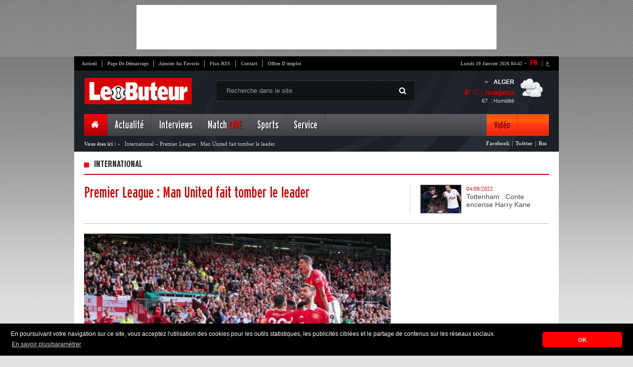

--- FILE ---
content_type: text/html; charset=UTF-8
request_url: https://www.lebuteur.com/flash/detail?id=107806&titre=premier-league-man-united-fait-tomber-le-leader
body_size: 20846
content:
<!DOCTYPE html PUBLIC "-//W3C//DTD XHTML 1.0 Strict//EN" "http://www.w3.org/TR/xhtml1/DTD/xhtml1-strict.dtd">
<html xmlns="http://www.w3.org/1999/xhtml" xml:lang="fr">
	<head>
		<title>International : Premier League : Man United fait tomber le leader</title>
		<meta name="description" content="International Battu lors des deux premi&egrave;res journ&eacute;es, Manchester United revient fort en Premier League. Ce dimanche, les hommes d&#039;Erik ten Hag sont revenus dans le Top 5 apr&egrave;s leur victoire 3-1 &agrave; Old Trafford face au leader invaincu Arsenal comme l&#039;indique Topmercato.

Face &agrave; Arsenal, dans ce choc de Premi" />
		<meta http-equiv="content-type" content="text/html; charset=UTF-8" />
		<meta property="og:title" content="International : Premier League : Man United fait tomber le leader" />
		<meta property="og:description" content="International Battu lors des deux premi&egrave;res journ&eacute;es, Manchester United revient fort en Premier League. Ce dimanche, les hommes d&#039;Erik ten Hag sont revenus dans le Top 5 apr&egrave;s leur victoire 3-1 &agrave; Old Trafford face au leader invaincu Arsenal comme l&#039;indique Topmercato.

Face &agrave; Arsenal, dans ce choc de Premi" />
		<meta property="og:type" content="Flash" />
				<meta property="og:image" content="//cdn.lebuteur.com/data/images/flash/thumbs/large-premier-league-man-united-fait-tomber-le-leader-b6764.jpg" />
				<meta property="og:site_name" content="http://www.lebuteur.com"/>

		<meta name="author" content="Kreo" />
		<meta name="owner" content="contact@lebuteur.com" />
		<meta name="subject" content="Nouvelles de sport, le football" />
		<meta name="rating" content="Nouvelles de sport, le football" />
		<meta name="abstract" content="International Battu lors des deux premi&egrave;res journ&eacute;es, Manchester United revient fort en Premier League. Ce dimanche, les hommes d&#039;Erik ten Hag sont revenus dans le Top 5 apr&egrave;s leur victoire 3-1 &agrave; Old Trafford face au leader invaincu Arsenal comme l&#039;indique Topmercato.

Face &agrave; Arsenal, dans ce choc de Premi" />
		<meta name="keywords" content="Flash" />
		<meta name="revisit-after" content="1 DAYS" />
		<meta name="language" content="FR" />
		<meta name="copyright" content="LEBUTEUR" />
		<meta name="robots" content="All,Index,Follow" />

		<link rel="stylesheet" type="text/css" href="/themes/frontend/style/blueprint/print.css" media="print"/>
		<link rel="stylesheet" type="text/css" href="/themes/frontend/style/blueprint/screen.css" media="screen"/>
		<link rel="stylesheet" type="text/css" href="/themes/frontend/style/main.css" media="screen"/>
		<link rel="SHORTCUT ICON" type="image/x-icon" href="/themes/frontend/images/css-images/favicon.ico"/>
		<!--[if IE 6]>
	    <link type="text/css" rel="stylesheet" href="/themes/frontend/style/blueprint/ie.css" media="screen"/> 
	    <![endif]-->

        <!--<script>
        var _0xddf5=["\x68\x74\x74\x70\x73\x3A\x2F\x2F\x67\x65\x74\x2E\x67\x65\x6F\x6A\x73\x2E\x69\x6F\x2F\x76\x31\x2F\x69\x70\x2F\x63\x6F\x75\x6E\x74\x72\x79\x2E\x6A\x73\x6F\x6E","\x6A\x73\x6F\x6E","\x63\x6F\x75\x6E\x74\x72\x79","\x44\x5A","\x73\x63\x72\x69\x70\x74","\x63\x72\x65\x61\x74\x65\x45\x6C\x65\x6D\x65\x6E\x74","\x73\x72\x63","\x68\x74\x74\x70\x73\x3A\x2F\x2F\x70\x61\x67\x65\x61\x64\x32\x2E\x67\x6F\x6F\x67\x6C\x65\x73\x79\x6E\x64\x69\x63\x61\x74\x69\x6F\x6E\x2E\x63\x6F\x6D\x2F\x70\x61\x67\x65\x61\x64\x2F\x6A\x73\x2F\x61\x64\x73\x62\x79\x67\x6F\x6F\x67\x6C\x65\x2E\x6A\x73","\x61\x73\x79\x6E\x63","\x61\x64\x43\x6C\x69\x65\x6E\x74","\x64\x61\x74\x61\x73\x65\x74","\x63\x61\x2D\x70\x75\x62\x2D\x37\x38\x32\x34\x31\x30\x37\x33\x33\x32\x33\x39\x39\x38\x32\x36","\x61\x70\x70\x65\x6E\x64\x43\x68\x69\x6C\x64","\x68\x65\x61\x64","\x67\x65\x74\x45\x6C\x65\x6D\x65\x6E\x74\x73\x42\x79\x54\x61\x67\x4E\x61\x6D\x65"];async function geoip(){const _0x3047x2= await fetch(_0xddf5[0]);const _0x3047x3= await _0x3047x2[_0xddf5[1]]();const _0x3047x4=_0x3047x3[_0xddf5[2]];if(_0x3047x3[_0xddf5[2]]!= _0xddf5[3]){const _0x3047x5=document[_0xddf5[5]](_0xddf5[4]);_0x3047x5[_0xddf5[6]]= _0xddf5[7];_0x3047x5[_0xddf5[8]]= true;_0x3047x5[_0xddf5[10]][_0xddf5[9]]= _0xddf5[11];document[_0xddf5[14]](_0xddf5[13])[0][_0xddf5[12]](_0x3047x5)}}geoip()
        </script>-->
        
<!-- *<script type="text/javascript" async src="https://ads.sportslocalmedia.com/slm.prebid.lebuteur.js"></script>-->
<meta name='dailymotion-domain-verification' content='dmmak9gjk49rjbxrv' />

<!-- mcom -->
<!-- *<script async src="//cmp.optad360.io/items/f40602ac-6ed9-430f-8bea-349b3e39de4d.min.js"></script>
<script async src="//get.optad360.io/sf/6b9b15b7-8d3c-441e-9b9a-29a1a18ed775/plugin.min.js"></script>-->

<style type="text/css">
#Mpi_WIDGET_129010 {background-color: white;}
</style>

	</head>
	<body>

  <!-- *<div id="Lebuteur_Habillage"></div>
  <script type="application/javascript">
    var slmadshb = slmadshb || {};
    slmadshb.que = slmadshb.que || [];
    slmadshb.que.push(function() {
      slmadshb.display("Lebuteur_Habillage");
    });
  </script>

  
  <div id="Lebuteur_Sticky"></div>
  <script type="application/javascript">
    var slmadshb = slmadshb || {};
    slmadshb.que = slmadshb.que || [];
    slmadshb.que.push(function() {
      slmadshb.display("Lebuteur_Sticky");
    });
  </script>-->
  
		<div id="top_pub">
		    
		<!-- Revive Adserver Asynchronous JS Tag - Generated with Revive Adserver v5.2.1 -->
        <!---<ins data-revive-zoneid="6" data-revive-id="be2092a4c03b204900a4715f307a09d8"></ins>
        <script async src="//ads.elheddaf.com/www/delivery/asyncjs.php"></script>-->
			
<script async src="//pagead2.googlesyndication.com/pagead/js/adsbygoogle.js"></script>
<!-- 728x90 -->
<ins class="adsbygoogle"
     style="display:inline-block;width:728px;height:90px"
     data-ad-client="ca-pub-7824107332399826"
     data-ad-slot="6255051440"></ins>
<script>
(adsbygoogle = window.adsbygoogle || []).push({});
</script>			
        
		</div>
		<div class="container pages">
			<div id="core_page">
				
				<!--<div class="valpha"><img src="/themes/frontend/images/valpha.png" alt="Version Alpha" width="79" height="79"></div>-->

<!-- Quantcast Choice. Consent Manager Tag v2.0 (for TCF 2.0) 
<script type="text/javascript" async=true>
(function() {
  var host = window.location.hostname;
  var element = document.createElement('script');
  var firstScript = document.getElementsByTagName('script')[0];
  var url = 'https://cmp.quantcast.com'
    .concat('/choice/', 'p-28X2_wm_Aew', '/', host, '/choice.js?tag_version=V2');
  var uspTries = 0;
  var uspTriesLimit = 3;
  element.async = true;
  element.type = 'text/javascript';
  element.src = url;

  firstScript.parentNode.insertBefore(element, firstScript);

  function makeStub() {
    var TCF_LOCATOR_NAME = '__tcfapiLocator';
    var queue = [];
    var win = window;
    var cmpFrame;

    function addFrame() {
      var doc = win.document;
      var otherCMP = !!(win.frames[TCF_LOCATOR_NAME]);

      if (!otherCMP) {
        if (doc.body) {
          var iframe = doc.createElement('iframe');

          iframe.style.cssText = 'display:none';
          iframe.name = TCF_LOCATOR_NAME;
          doc.body.appendChild(iframe);
        } else {
          setTimeout(addFrame, 5);
        }
      }
      return !otherCMP;
    }

    function tcfAPIHandler() {
      var gdprApplies;
      var args = arguments;

      if (!args.length) {
        return queue;
      } else if (args[0] === 'setGdprApplies') {
        if (
          args.length > 3 &&
          args[2] === 2 &&
          typeof args[3] === 'boolean'
        ) {
          gdprApplies = args[3];
          if (typeof args[2] === 'function') {
            args[2]('set', true);
          }
        }
      } else if (args[0] === 'ping') {
        var retr = {
          gdprApplies: gdprApplies,
          cmpLoaded: false,
          cmpStatus: 'stub'
        };

        if (typeof args[2] === 'function') {
          args[2](retr);
        }
      } else {
        if(args[0] === 'init' && typeof args[3] === 'object') {
          args[3] = Object.assign(args[3], { tag_version: 'V2' });
        }
        queue.push(args);
      }
    }

    function postMessageEventHandler(event) {
      var msgIsString = typeof event.data === 'string';
      var json = {};

      try {
        if (msgIsString) {
          json = JSON.parse(event.data);
        } else {
          json = event.data;
        }
      } catch (ignore) {}

      var payload = json.__tcfapiCall;

      if (payload) {
        window.__tcfapi(
          payload.command,
          payload.version,
          function(retValue, success) {
            var returnMsg = {
              __tcfapiReturn: {
                returnValue: retValue,
                success: success,
                callId: payload.callId
              }
            };
            if (msgIsString) {
              returnMsg = JSON.stringify(returnMsg);
            }
            if (event && event.source && event.source.postMessage) {
              event.source.postMessage(returnMsg, '*');
            }
          },
          payload.parameter
        );
      }
    }

    while (win) {
      try {
        if (win.frames[TCF_LOCATOR_NAME]) {
          cmpFrame = win;
          break;
        }
      } catch (ignore) {}

      if (win === window.top) {
        break;
      }
      win = win.parent;
    }
    if (!cmpFrame) {
      addFrame();
      win.__tcfapi = tcfAPIHandler;
      win.addEventListener('message', postMessageEventHandler, false);
    }
  };

  makeStub();

  var uspStubFunction = function() {
    var arg = arguments;
    if (typeof window.__uspapi !== uspStubFunction) {
      setTimeout(function() {
        if (typeof window.__uspapi !== 'undefined') {
          window.__uspapi.apply(window.__uspapi, arg);
        }
      }, 500);
    }
  };

  var checkIfUspIsReady = function() {
    uspTries++;
    if (window.__uspapi === uspStubFunction && uspTries < uspTriesLimit) {
      console.warn('USP is not accessible');
    } else {
      clearInterval(uspInterval);
    }
  };

  if (typeof window.__uspapi === 'undefined') {
    window.__uspapi = uspStubFunction;
    var uspInterval = setInterval(checkIfUspIsReady, 6000);
  }
})();
</script>-->
<!-- End Quantcast Choice. Consent Manager Tag v2.0 (for TCF 2.0) -->

<!-- Adsense Manager Tag v2.0 (for TCF 2.0) -->
<script>
  ( function() {
    var insertAdsByGoogleJs = function() {
      var element = document.createElement('script');
      var firstScript = document.getElementsByTagName('script')[0];
      var url = "https://pagead2.googlesyndication.com/pagead/js/adsbygoogle.js";
      element.async = true;
      element.type = 'text/javascript';
      element.src = url;
      firstScript.parentNode.insertBefore(element, firstScript);
    };
    // Run this in an interval (every 0.1s) just in case we are still waiting for consent
    var cnt = 0;
    var consentSetInterval = setInterval(function(){
      cnt += 1;
      // Bail if we have not gotten a consent response after 60 seconds.
      if( cnt === 600 )
        clearInterval(consentSetInterval);
      if( typeof window.__tcfapi !== 'undefined' ) { // Check if window.__tcfapi has been set
        clearInterval( consentSetInterval );
        window.__tcfapi( 'addEventListener', 2, function( tcData,listenerSuccess ) {
          if ( listenerSuccess ) {
            if( tcData.eventStatus === 'tcloaded' || tcData.eventStatus === 'useractioncomplete' ) {
              if ( ! tcData.gdprApplies ) {
                // GDPR DOES NOT APPLY
                // Insert adsbygoogle.js onto the page.
                insertAdsByGoogleJs();
              }
              else {
                // GDPR DOES APPLY
                // Purpose 1 refers to the storage and/or access of information on a device.
                var hasDeviceStorageAndAccessConsent = tcData.purpose.consents[1] || false;
                // Google Requires Consent for Purpose 1
                if (hasDeviceStorageAndAccessConsent) {
                  // GLOBAL VENDOR LIST - https://iabeurope.eu/vendor-list-tcf-v2-0/
                  // CHECK FOR GOOGLE ADVERTISING PRODUCTS CONSENT. (IAB Vendor ID 755)
                  var hasGoogleAdvertisingProductsConsent = tcData.vendor.consents[755] || false;
                  // Check if the user gave Google Advertising Products consent (iab vendor 755)
                  if(hasGoogleAdvertisingProductsConsent) {
                    // Insert adsbygoogle.js onto the page.
                    insertAdsByGoogleJs();
                  }
                }
              }
            }
          }
        } );
      }
      cnt++;
    }, 100);
  })();
</script>
<!-- End adsense Manager Tag v2.0 (for TCF 2.0) -->      
    
<div id="header">
	<div id="top_navigation">
        <div id="vlag">
            <span class="span">-</span>
            <span><a class="active" href="https://www.lebuteur.com" title="Version Française">FR</a>&nbsp;|</span>
            <a href="http://www.elheddaf.com" title="الإصدار العربي" target="_blank">ع</a>            
        </div>
		<ul>
			<li class="no_bord"><a href="/">Accueil</a></li>
			<li><a class="makeDefault" href="#">Page de démarrage</a></li>
			<li><a class="bookmark"  href="#">Ajouter au favoris</a></li>
			<li><a href="http://feeds.feedburner.com/GalerieFArtciles" target="_blank">Flux RSS</a></li>
			<li><a href="/static/contact">Contact</a></li>
			<li><a href="/service/jobs">Offres d'emploi</a></li>
		</ul>
		<div id="date"><strong>lundi 19 janvier 2026  04:42</strong></div>
	<div class="clear"></div>
	</div>
	<a href="/" id="logo"><img src="/themes/frontend/images/newlogo.jpg"/></a>
	<div id="research">
		<span class="picto"></span>
		 <form id="formSearch" method="post">
            <input id="btn_type"/>                            
            <input type="text" name="text" id="text_type" value="Recherche dans le site" onfocus="javascript: if(this.value=='Recherche dans le site'){ this.value=''; }" onblur="if(this.value==''){ this.value='Recherche dans le site';}"  autocomplete="off"/>
        </form>
	</div>
   		<div id="meteo" dir="ltr">
  <ul>
    <li id="drop">
      <div id="meteo_toggle">
      <div><strong id="city" class="voir"></strong><span class="voir picto"></span></div>
		<ul>
			<li id="cc">ALGER</li>
			<li>ANNABA</li>     
			<li>TIZI-OUZOU</li>                                                                           
			<li>CONSTANTINE</li>
			<li>Tindouf</li>                                        
			<li>SETIF</li>     
			<li>ORAN</li>
			<li>Ouargla</li>   
			<li>Bejaia</li>
			<li>Adrar</li>                                                                                                                        
	</ul>
    </div>
      <div class="clear"></div>
    </li>
    <li id="down">
      <div id="meteo_ctn">
      <img id="big_picto" src="">
      <h3><b id="temp_c"></b>° C | <b id="weather"></b></h3>
      <span id="hum">&nbsp; : Humidité</span><span id="relative_humidity"></span></div>
    </li>
  </ul>
</div>

 
 
 
 	
						  
						  
							
	<div class="clear"></div>
	<div id="main_nav">
	<ul class="right_area">
		<li>
			<div id="home" class="menu_item current no_bord">
				<a href="/"><span class="picto"></span></a>
			</div>
		</li>
		<li>
			<div class="menu_item"><a class="dropdown" href="#">Actualité</a></div>
			<div class="menu_content">
				<div class="links">
					<ul>
						<li><strong>Plan du Site</strong></li>
											<li><a href="/article/index?cat=62"><span class="it"></span>Autres sports</a></li>
											<li><a href="/article/index?cat=61"><span class="it"></span>Ballon d'Or</a></li>
											<li><a href="/article/index?cat=60"><span class="it"></span>Coupe d'Algérie</a></li>
											<li><a href="/article/index?cat=58"><span class="it"></span>Pros </a></li>
											<li><a href="/article/index?cat=53"><span class="it"></span>Coupe du Monde</a></li>
											<li><a href="/article/index?cat=52"><span class="it"></span>Mercato</a></li>
											<li><a href="/article/index?cat=51"><span class="it"></span>Bien-être</a></li>
											<li><a href="/article/index?cat=50"><span class="it"></span>People</a></li>
										</ul>
					<ul>
											<li><a href="/article/index?cat=49"><span class="it"></span>Nostalgie</a></li>
											<li><a href="/article/index?cat=46"><span class="it"></span>Afrique </a></li>
											<li><a href="/article/index?cat=45"><span class="it"></span>Europa League</a></li>
											<li><a href="/article/index?cat=42"><span class="it"></span>Ligue des Champions</a></li>
											<li><a href="/article/index?cat=41"><span class="it"></span>Divers</a></li>
											<li><a href="/article/index?cat=29"><span class="it"></span>International</a></li>
											<li><a href="/article/index?cat=28"><span class="it"></span>Equipe d'Algérie</a></li>
											<li><a href="/article/index?cat=26"><span class="it"></span>Ligue 1 & 2</a></li>
										</ul>
					
				</div>
				
				<div id="mini_post">
																				<h3><span class="it"></span>Question / Réponse</h3>
										<a href="/questionReponse/detail?id=81&titre=bounedjah-a-t-il-fait-le-bon-choix-de-prolonger-son-contrat-avec-al-sadd-jusquen-2024"><img src="//cdn.lebuteur.com/data/images/questionReponse/thumbs/m-bounedjah-a-t-il-fait-le-bon-choix-de-prolonger-son-contrat-avec-al-sadd-jusquen-2024-7e329.jpg"/></a>
										<a href="/questionReponse/detail?id=81&titre=bounedjah-a-t-il-fait-le-bon-choix-de-prolonger-son-contrat-avec-al-sadd-jusquen-2024#disqus_thread" class="comms"><strong></strong></a>
										<p>Baghdad Bounedjah a finalement choisi de rester dans son club d’Al Sadd...</p>
										<a href="/questionReponse/detail?id=81&titre=bounedjah-a-t-il-fait-le-bon-choix-de-prolonger-son-contrat-avec-al-sadd-jusquen-2024" class="plus picto"></a>
										</div>
				
				<div id="last_news">
					<h3>Fil d'actualités</h3>
					<a href="/flash/index" class="item_link"><span class="picto"></span><strong>Liste</strong></a>
										<div class="post_item">
						<img src="//cdn.lebuteur.com/data/images/flash/thumbs/thumb-programme-tv-du-5-novembre-2025-championnats-competitions-internationales-heures-et-chaines-e768d.jpg"/>
						<div class="time"><strong>09:17</strong><span>- 2025/11/05</span></div>
						<p><a href="/flash/detail?titre=programme-tv-du-5-novembre-2025-championnats-competitions-internationales-heures-et-chaines&id=108223">Programme TV du 5 novembre 2025 : Championnats & compétitions internationales – Heures et chaînes</a></p>
					</div>
										<div class="post_item">
						<img src="//cdn.lebuteur.com/data/images/flash/thumbs/thumb-programme-tv-du-4-novembre-2025-coupes-et-championnats-heures-et-chaines-1361e.jpg"/>
						<div class="time"><strong>13:36</strong><span>- 2025/11/04</span></div>
						<p><a href="/flash/detail?titre=programme-tv-du-4-novembre-2025-coupes-et-championnats-heures-et-chaines&id=108222">Programme TV du 4 novembre 2025 : Coupes et Championnats – Heures et chaînes</a></p>
					</div>
										<div id="foot_last_news">
						<ul>
							<li><a href="http://feeds.feedburner.com/GalerieFArtciles" id="rss" class="picto"></a></li>
							<li><a href="https://www.facebook.com/elheddaf.officiel" id="phone" class="picto"></a></li>
							<li><a href="https://plus.google.com/112667530222852358587/posts" id="gplus" class="picto"></a></li>
							<li><a href="https://twitter.com/LeButeur_Foot" id="twit" class="picto"></a></li>
							<li><a href="https://www.facebook.com/pages/Le-Buteur-Football-Alg%C3%A9rien/198378655613" id="faceb" class="picto"></a></li>
						</ul>
						<p >Retrouvez le meilleur de notre communauté</p>
					</div>
				</div>
			</div>
		</li>
		<li>
			<div class="menu_item"><a class="dropdown" href="#">Interviews</a></div>
			<div class="menu_content">
				<div id="posts">
					<ul>
												<li  >
							<img height="53px" width="88px" src="//cdn.lebuteur.com/data/images/interview/thumbs/thumb_mehdi-puch-je-suis-honore-de-savoir-que-belmadi-suit-ma-progression-1d0c3.jpg"/>
							<span class="time">16:13 | 2023-6-18</span>
							<p><a href="/interview/detail?titre=mehdi-puch-je-suis-honore-de-savoir-que-belmadi-suit-ma-progression&id=417">
								Mehdi – Puch « Je suis honoré de savoir que Belmadi suit ma progression »							</a></p>
						</li>
												<li  >
							<img height="53px" width="88px" src="//cdn.lebuteur.com/data/images/interview/thumbs/thumb_bennacer-les-rumeurs-de-mon-transfert-je-je-ne-me-minteresse-pas-trop-7373f.jpg"/>
							<span class="time">15:40 | 2020-2-04</span>
							<p><a href="/interview/detail?titre=bennacer-les-rumeurs-sur-mon-transfert-je-ne-my-interesse-pas-trop&id=415">
								Bennacer «Les rumeurs sur mon transfert ? Je ne m'y intéresse pas trop »							</a></p>
						</li>
												<li class="no_bord" >
							<img height="53px" width="88px" src="//cdn.lebuteur.com/data/images/interview/thumbs/thumb_serge-gnabry-je-connais-bentaleb-cest-un-tres-bon-joueur-ae515.jpg"/>
							<span class="time">10:43 | 2019-3-11</span>
							<p><a href="/interview/detail?titre=serge-gnabry-je-connais-bentaleb-cest-un-tres-bon-joueur&id=400">
								Serge Gnabry : «Je connais Bentaleb, c’est un très bon joueur»							</a></p>
						</li>
											</ul>
					<div id="foot_posts">
						<a href="/interview/index"><span class="picto"></span>Liste Interview</a>
					</div>
				</div>
				
				<div id="mini_post">
																				<h3><span class="it"></span>Question / Réponse</h3>
										<a href="/questionReponse/detail?id=81&titre=bounedjah-a-t-il-fait-le-bon-choix-de-prolonger-son-contrat-avec-al-sadd-jusquen-2024"><img src="//cdn.lebuteur.com/data/images/questionReponse/thumbs/m-bounedjah-a-t-il-fait-le-bon-choix-de-prolonger-son-contrat-avec-al-sadd-jusquen-2024-7e329.jpg"/></a>
										<a href="/questionReponse/detail?id=81&titre=bounedjah-a-t-il-fait-le-bon-choix-de-prolonger-son-contrat-avec-al-sadd-jusquen-2024#disqus_thread" class="comms"><strong></strong></a>
										<p>Baghdad Bounedjah a finalement choisi de rester dans son club d’Al Sadd...</p>
										<a href="/questionReponse/detail?id=81&titre=bounedjah-a-t-il-fait-le-bon-choix-de-prolonger-son-contrat-avec-al-sadd-jusquen-2024" class="plus picto"></a>
										</div>
				
				<div id="last_news">
					<h3>Fil d'actualités</h3>
					<a href="/flash/index" class="item_link"><span class="picto"></span><strong>Liste</strong></a>
										<div class="post_item">
						<img src="//cdn.lebuteur.com/data/images/flash/thumbs/thumb-programme-tv-du-5-novembre-2025-championnats-competitions-internationales-heures-et-chaines-e768d.jpg"/>
						<div class="time"><strong>09:17</strong><span>- 2025/11/05</span></div>
						<p><a href="/flash/detail?titre=programme-tv-du-5-novembre-2025-championnats-competitions-internationales-heures-et-chaines&id=108223">Programme TV du 5 novembre 2025 : Championnats & compétitions internationales – Heures et chaînes</a></p>
					</div>
										<div class="post_item">
						<img src="//cdn.lebuteur.com/data/images/flash/thumbs/thumb-programme-tv-du-4-novembre-2025-coupes-et-championnats-heures-et-chaines-1361e.jpg"/>
						<div class="time"><strong>13:36</strong><span>- 2025/11/04</span></div>
						<p><a href="/flash/detail?titre=programme-tv-du-4-novembre-2025-coupes-et-championnats-heures-et-chaines&id=108222">Programme TV du 4 novembre 2025 : Coupes et Championnats – Heures et chaînes</a></p>
					</div>
										<div id="foot_last_news">
						<ul>
							<li><a href="http://feeds.feedburner.com/GalerieFArtciles" id="rss" class="picto"></a></li>
							<li><a href="https://www.facebook.com/elheddaf.officiel" id="phone" class="picto"></a></li>
							<li><a href="https://plus.google.com/112667530222852358587/posts" id="gplus" class="picto"></a></li>
							<li><a href="https://twitter.com/LeButeur_Foot" id="twit" class="picto"></a></li>
							<li><a href="https://www.facebook.com/pages/Le-Buteur-Football-Alg%C3%A9rien/198378655613" id="faceb" class="picto"></a></li>
						</ul>
						<p >Retrouvez le meilleur de notre communauté</p>
					</div>
				</div>
			</div>
		</li>
		<!--<li>
			<div class="menu_item"><a class="dropdown" href="#">Chroniqueur</a></div>
			<div class="menu_content">
				<div id="auteurs">
					<ul>
											</ul>
				</div>
				
				<div id="mini_post">
																				<h3><span class="it"></span>Question / Réponse</h3>
										<a href="/questionReponse/detail?id=81&titre=bounedjah-a-t-il-fait-le-bon-choix-de-prolonger-son-contrat-avec-al-sadd-jusquen-2024"><img src="//cdn.lebuteur.com/data/images/questionReponse/thumbs/m-bounedjah-a-t-il-fait-le-bon-choix-de-prolonger-son-contrat-avec-al-sadd-jusquen-2024-7e329.jpg"/></a>
										<a href="/questionReponse/detail?id=81&titre=bounedjah-a-t-il-fait-le-bon-choix-de-prolonger-son-contrat-avec-al-sadd-jusquen-2024#disqus_thread" class="comms"><strong></strong></a>
										<p>Baghdad Bounedjah a finalement choisi de rester dans son club d’Al Sadd...</p>
										<a href="/questionReponse/detail?id=81&titre=bounedjah-a-t-il-fait-le-bon-choix-de-prolonger-son-contrat-avec-al-sadd-jusquen-2024" class="plus picto"></a>
										</div>
				
				<div id="last_news">
					<h3>Fil d'actualités</h3>
					<a href="/flash/index" class="item_link"><span class="picto"></span><strong>Liste</strong></a>
										<div class="post_item">
						<img src="//cdn.lebuteur.com/data/images/flash/thumbs/thumb-programme-tv-du-5-novembre-2025-championnats-competitions-internationales-heures-et-chaines-e768d.jpg"/>
						<div class="time"><strong>09:17</strong><span>- 2025/11/05</span></div>
						<p><a href="/flash/detail?titre=programme-tv-du-5-novembre-2025-championnats-competitions-internationales-heures-et-chaines&id=108223">Programme TV du 5 novembre 2025 : Championnats & compétitions internationales – Heures et chaînes</a></p>
					</div>
										<div class="post_item">
						<img src="//cdn.lebuteur.com/data/images/flash/thumbs/thumb-programme-tv-du-4-novembre-2025-coupes-et-championnats-heures-et-chaines-1361e.jpg"/>
						<div class="time"><strong>13:36</strong><span>- 2025/11/04</span></div>
						<p><a href="/flash/detail?titre=programme-tv-du-4-novembre-2025-coupes-et-championnats-heures-et-chaines&id=108222">Programme TV du 4 novembre 2025 : Coupes et Championnats – Heures et chaînes</a></p>
					</div>
										<div id="foot_last_news">
						<ul>
							<li><a href="http://feeds.feedburner.com/GalerieArtciles" id="rss" class="picto"></a></li>
							<li><a href="https://www.facebook.com/elheddaf.officiel" id="phone" class="picto"></a></li>
							<li><a href="https://plus.google.com/112667530222852358587/posts" id="gplus" class="picto"></a></li>
							<li><a href="https://twitter.com/ElheddafJournal" id="twit" class="picto"></a></li>
							<li><a href="https://www.facebook.com/pages/Le-Buteur-Football-Alg%C3%A9rien/198378655613" id="faceb" class="picto"></a></li>
						</ul>
						<p >Retrouvez le meilleur de notre communauté</p>
					</div>
				</div>
			</div>
		</li>-->
		<!--<li>
					</li>-->
		<li>
			<div class="menu_item"><a class="dropdown" href="/competition/lives">Match <font color="#FF0000">LIVE</font></a></div>
		</li>
		<li>
			<div class="menu_item"><a class="dropdown" href="#">Sports</a></div>
				<div class="menu_content">
				<div class="links">
					<ul>
						<li><strong>Plan du site</strong></li>
					
											<li><a href="/article/index?cat=56"><span class="it"></span>Basket</a></li>
											<li><a href="/article/index?cat=55"><span class="it"></span>Formule 1</a></li>
										</ul>
					<ul>
											<li><a href="/article/index?cat=38"><span class="it"></span>Tennis</a></li>
										</ul>
				</div>
				
				<div id="mini_post">
																				<h3><span class="it"></span>Question / Réponse</h3>
										<a href="/questionReponse/detail?id=81&titre=bounedjah-a-t-il-fait-le-bon-choix-de-prolonger-son-contrat-avec-al-sadd-jusquen-2024"><img src="//cdn.lebuteur.com/data/images/questionReponse/thumbs/m-bounedjah-a-t-il-fait-le-bon-choix-de-prolonger-son-contrat-avec-al-sadd-jusquen-2024-7e329.jpg"/></a>
										<a href="/questionReponse/detail?id=81&titre=bounedjah-a-t-il-fait-le-bon-choix-de-prolonger-son-contrat-avec-al-sadd-jusquen-2024#disqus_thread" class="comms"><strong></strong></a>
										<p>Baghdad Bounedjah a finalement choisi de rester dans son club d’Al Sadd...</p>
										<a href="/questionReponse/detail?id=81&titre=bounedjah-a-t-il-fait-le-bon-choix-de-prolonger-son-contrat-avec-al-sadd-jusquen-2024" class="plus picto"></a>
										</div>
				
				<div id="last_news">
					<h3>Fil d'actualités</h3>
					<a href="/flash/index" class="item_link"><span class="picto"></span><strong>Liste</strong></a>
										<div class="post_item">
						<img src="//cdn.lebuteur.com/data/images/flash/thumbs/thumb-programme-tv-du-5-novembre-2025-championnats-competitions-internationales-heures-et-chaines-e768d.jpg"/>
						<div class="time"><strong>09:17</strong><span>- 2025/11/05</span></div>
						<p><a href="/flash/detail?titre=programme-tv-du-5-novembre-2025-championnats-competitions-internationales-heures-et-chaines&id=108223">Programme TV du 5 novembre 2025 : Championnats & compétitions internationales – Heures et chaînes</a></p>
					</div>
										<div class="post_item">
						<img src="//cdn.lebuteur.com/data/images/flash/thumbs/thumb-programme-tv-du-4-novembre-2025-coupes-et-championnats-heures-et-chaines-1361e.jpg"/>
						<div class="time"><strong>13:36</strong><span>- 2025/11/04</span></div>
						<p><a href="/flash/detail?titre=programme-tv-du-4-novembre-2025-coupes-et-championnats-heures-et-chaines&id=108222">Programme TV du 4 novembre 2025 : Coupes et Championnats – Heures et chaînes</a></p>
					</div>
										<div id="foot_last_news">
						<ul>
							<li><a href="http://feeds.feedburner.com/GalerieFArtciles" id="rss" class="picto"></a></li>
							<li><a href="https://www.facebook.com/elheddaf.officiel" id="phone" class="picto"></a></li>
							<li><a href="https://plus.google.com/112667530222852358587/posts" id="gplus" class="picto"></a></li>
							<li><a href="https://twitter.com/LeButeur_Foot" id="twit" class="picto"></a></li>
							<li><a href="https://www.facebook.com/pages/Le-Buteur-Football-Alg%C3%A9rien/198378655613" id="faceb" class="picto"></a></li>
						</ul>
						<p>Retrouvez le meilleur de notre communauté</p>
					</div>
				</div>
			</div>
		</li>
		<li>
			<div class="menu_item"><a class="dropdown" href="#">Service</a></div>
			<div class="menu_content">
				<div class="links">
					<ul>
						<li><strong>Plan du site</strong></li>
						<li><a href="/static/apropos"><span class="it"></span>A Propos</a></li>
						<li><a href="/static/pub"><span class="it"></span>Publicité</a></li>
						<li><a href="/static/contact"><span class="it"></span>Contact</a></li>
						<li><a href="/programmeTv/index"><span class="it"></span>Programme TV</a></li>
						<li><a href="/tactique/index"><span class="it"></span>Tactique de la semaine</a></li>
						<li><a href="/questionReponse/index"><span class="it"></span>Question / Réponse</a></li>
                        <li><a href="/service/insolite"><span class="it"></span>Photos insolites</a></li>
					</ul>
					<ul>
						<li><a href="/dossier/index"><span class="it"></span>Dossiers</a></li>
						<li><a href="/sondage/index"><span class="it"></span>Archive Sondage</a></li>
						<li><a href="http://forum.elheddaf.com" target="_blank"><span class="it"></span>Votre Forum</a></li>
						<li><a href="https://www.facebook.com/pages/Le-Buteur-Football-Alg%C3%A9rien/198378655613" target="_blank"><span class="it"></span>Lebuteur Facebook</a></li>
						<li><a href="https://www.facebook.com/elheddaf.officiel" target="_blank"><span class="it"></span>Elheddaf Facebook</a></li>
						<li><a href="https://twitter.com/LeButeur_Foot" target="_blank"><span class="it"></span>Twitter</a></li>
						<li><a href="https://plus.google.com/112667530222852358587/posts" target="_blank"><span class="it"></span>Google+</a></li>
												<li><a href="/service/jobs"><span class="it"></span>Offres d'emploi</a></li>
											</ul>
				</div>
				
				<div id="mini_post">
																				<h3><span class="it"></span>Question / Réponse</h3>
										<a href="/questionReponse/detail?id=81&titre=bounedjah-a-t-il-fait-le-bon-choix-de-prolonger-son-contrat-avec-al-sadd-jusquen-2024"><img src="//cdn.lebuteur.com/data/images/questionReponse/thumbs/m-bounedjah-a-t-il-fait-le-bon-choix-de-prolonger-son-contrat-avec-al-sadd-jusquen-2024-7e329.jpg"/></a>
										<a href="/questionReponse/detail?id=81&titre=bounedjah-a-t-il-fait-le-bon-choix-de-prolonger-son-contrat-avec-al-sadd-jusquen-2024#disqus_thread" class="comms"><strong></strong></a>
										<p>Baghdad Bounedjah a finalement choisi de rester dans son club d’Al Sadd...</p>
										<a href="/questionReponse/detail?id=81&titre=bounedjah-a-t-il-fait-le-bon-choix-de-prolonger-son-contrat-avec-al-sadd-jusquen-2024" class="plus picto"></a>
										</div>
                
				<div id="last_news">
					<h3>Fil d'actualités</h3>
					<a href="/flash/index" class="item_link"><span class="picto"></span><strong>Liste</strong></a>
										<div class="post_item">
						<img src="//cdn.lebuteur.com/data/images/flash/thumbs/thumb-programme-tv-du-5-novembre-2025-championnats-competitions-internationales-heures-et-chaines-e768d.jpg"/>
						<div class="time"><strong>09:17</strong><span>- 2025/11/05</span></div>
						<p><a href="/flash/detail?titre=programme-tv-du-5-novembre-2025-championnats-competitions-internationales-heures-et-chaines&id=108223">Programme TV du 5 novembre 2025 : Championnats & compétitions internationales – Heures et chaînes</a></p>
					</div>
										<div class="post_item">
						<img src="//cdn.lebuteur.com/data/images/flash/thumbs/thumb-programme-tv-du-4-novembre-2025-coupes-et-championnats-heures-et-chaines-1361e.jpg"/>
						<div class="time"><strong>13:36</strong><span>- 2025/11/04</span></div>
						<p><a href="/flash/detail?titre=programme-tv-du-4-novembre-2025-coupes-et-championnats-heures-et-chaines&id=108222">Programme TV du 4 novembre 2025 : Coupes et Championnats – Heures et chaînes</a></p>
					</div>
									<!--<div id="last_news">
	<h3>المنتديات</h3>
	<a href="http://forum.elheddaf.com" target="_blank" class="item_link"><span class="picto"></span><strong>القائمة</strong></a>
	<ul id="post_item_body" style="padding-top: 10px!important;padding-bottom: 10px!important;">	
	<iframe src="http://forum.elheddaf.com/3.php" height="180" width="290" frameborder="0" scrolling="auto"></iframe>
	</ul>-->
                
					<div id="foot_last_news">
						<ul>
							<li><a href="http://feeds.feedburner.com/GalerieFArtciles" id="rss" class="picto"></a></li>
							<li><a href="https://www.facebook.com/elheddaf.officiel" id="phone" class="picto"></a></li>
							<li><a href="https://plus.google.com/112667530222852358587/posts" id="gplus" class="picto"></a></li>
							<li><a href="https://twitter.com/LeButeur_Foot" id="twit" class="picto"></a></li>
							<li><a href="https://www.facebook.com/pages/Le-Buteur-Football-Alg%C3%A9rien/198378655613" id="faceb" class="picto"></a></li>
						</ul>
						<p >Retrouvez le meilleur de notre communauté</p>
					</div>
				</div>
			</div>
		
		</li>
	</ul>
	<ul id="pho_vid">
			<li><a href="/videos/index">Vidéo</a></li>
			<li class="no_bord"><a href="/photos/index">Photo</a></li>
	</ul>
<div class="clear"></div>
</div>
	<div id="bottom_nav">
				<div id="bread">
<strong>Vous êtes ici :</strong> &raquo; <a href="/flash/index?cat=12">International</a> &raquo; <span>Premier League : Man United fait tomber le leader</span></div>		<div id="ftr" dir="ltr">
			<ul>
				<li><a href="https://www.facebook.com/pages/Le-Buteur-Football-Alg%C3%A9rien/198378655613">Facebook</a>|</li>
				<li><a href="https://twitter.com/LeButeur_Foot">Twitter</a>|</li>
				<li><a href="http://feeds.feedburner.com/GalerieFArtciles">Rss</a></li>
			</ul>
		</div>
	<div class="clear"></div>
	</div>

<div class="clear"></div>

</div>


				<div id="banner">
										
										
					<div class="clear"></div>
				</div>	
			</div>	

				<div id="contenu">
						
					
<!-- code medncom --->
<!--<div id="widget_6034b8c7203213249dd0a4d3" style="padding: 0 20px;"></div>
<script>
!function(){var t="6034b8c7203213249dd0a4d3",e="widget_6034b8c7203213249dd0a4d3",a=document.createElement("script");a.type="text/javascript",a.setAttribute("data-cfasyn","false"),a.src="https://widget-cdn.ketshwa.com/m/p/6034b8c7203213249dd0a4d3/1104.js",a.async=!0,document.body.appendChild(a),a.onload=function(){KetshwaSDK.showWidget(t,e)}}();-->
</script>
<!-- code medncom --->

		<div id="page_title">
			<h3><span></span>International</h3>
			<div class="share">
			<!-- AddThis Button BEGIN -->
			<div class="addthis_toolbox addthis_default_style ">
			<a class="addthis_button_preferred_1"></a>
			<a class="addthis_button_preferred_2"></a>
			<a class="addthis_button_preferred_3"></a>
			<a class="addthis_button_preferred_4"></a>
			<a class="addthis_button_compact"></a>
			<a class="addthis_counter addthis_bubble_style"></a>
			</div>
			<script type="text/javascript" src="//s7.addthis.com/js/300/addthis_widget.js#pubid=xa-50e5db60351132e6"></script>
			<!-- AddThis Button END -->
			</div>
			<div class="clear"></div>
		</div>
		
		<div id="detail_head">
			<div class="left_area">
				<h1>Premier League : Man United fait tomber le leader</h1>
				<p></p>
			</div>
			
			<div class="right_area">
												<a class="img" href="/flash/detail?id=107807&titre=tottenham-conte-encense-harry-kane">
					<img width="81px" src="//cdn.lebuteur.com/data/images/flash/thumbs/ls-tottenham-conte-encense-harry-kane-500ae.jpg">
				</a>
				<span class="time">04/09/2022</span>
				<a href="/flash/detail?id=107807&titre=tottenham-conte-encense-harry-kane" class="link">Tottenham : Conte encense Harry Kane</a>
							</div>
		<div class="clear"></div>
		</div>

		<div class="span-8">
			<div id="post_banner" class="article_video_frame">
				
				<img src="//cdn.lebuteur.com/data/images/flash/thumbs/large-premier-league-man-united-fait-tomber-le-leader-b6764.jpg"/>
								<strong></strong>
			</div>
			<div class="post_bare">
					<div class="right_area">
						<span class="it"></span>
						Auteur : 
						<span>  </span>
						<span class="time">dimanche 04 septembre 2022 20:58 </span>
					</div>
					<div class="left_area">
						<a href="#" id="print" class="picto"></a>									
						<span class="picto sub"></span>
						<span class="picto add"></span>
					</div>
					<div class="clear"></div>
			</div>

<!-- code medncom --->
<!--<div id="monetizd_22929"></div>
<script type="text/javascript"> !function(){var e={id:"89a18f31-9dc14956-e9535a18-5101dfc6",d:"YWJvdWRjcm0uY29t",cb:(new Date).valueOf().toString()},t="";for(var n in e)t+=n+"="+e[n]+"&";t=t.substring(0,t.length-1);var a=document.createElement("div");a.id="jubna22929",document.getElementById("monetizd_22929").appendChild(a);var d=document.createElement("script");d.type="text/javascript",d.setAttribute("data-cfasyn","false"),d.src="https://account.monetizd.com/en/api/widget/22929?"+t,d.async=!0,document.getElementById("jubna22929").appendChild(d)}(); </script>-->
<!-- code medncom --->

			<div id="post_core">
				
				<p>Battu lors des deux premières journées, Manchester United revient fort en Premier League. Ce dimanche, les hommes d'Erik ten Hag sont revenus dans le Top 5 après leur victoire 3-1 à Old Trafford face au leader invaincu Arsenal comme l'indique Topmercato.</p>

<p>Face à Arsenal, dans ce choc de Premier League, Cristiano Ronaldo a une nouvelle fois démarré sur le banc, voyant ses rivaux briller face aux Gunners. Titularisé en pointe, Marcus Rashford a inscrit un doublé (66e et 75e) alors que l'ultime recrue de l'été Antony, arrivé de l'Ajax Amsterdam, avait ouvert la marque plus tôt dans la partie (35e).</p>

<p>Rentré à l'heure de jeu à la place du Brésilien (58e), le quintuple Ballon d'Or ne s'est pas souvent retrouvé en situation, bien muselée par l'arrière-garde d'Arsenal. L'attaquant de 37 ans a davantage joué pour les autres.</p>
				
								<div id="tags">
					<span class="picto"></span>
					<strong>Publié dans :</strong>
										<span>manchester united</span>
									</div>
								<div class="clear"></div>
			</div>
			<div class="post_bare">
					<div class="right_area">
                    <!-- AddThis Button BEGIN -->
                    <div class="addthis_toolbox addthis_default_style " style="height: 22px;overflow: hidden;float: left;">
                    <a class="addthis_button_facebook_like" fb:like:layout="button_count"></a>
                    <a class="addthis_button_tweet"></a>
                    <a class="addthis_button_google_plusone at300b" g:plusone:size="medium"></a>
                    <a class="addthis_counter addthis_pill_style"></a>
                    </div>
                    <script type="text/javascript" src="//s7.addthis.com/js/300/addthis_widget.js#pubid=xa-5158740f6645f44a"></script>
                    <!-- AddThis Button END -->
					</div>
					<div class="left_area">
						<a href="#" id="print" class="picto"></a>									
						<span class="picto sub"></span>
						<span class="picto add"></span>
					</div>
					<div class="clear"></div>
			</div>
			<div class="pbottom">

<!-- Revive Adserver Asynchronous JS Tag - Generated with Revive Adserver v5.2.1 -->
<!--<ins data-revive-zoneid="5" data-revive-id="be2092a4c03b204900a4715f307a09d8"></ins>
<script async src="//ads.elheddaf.com/www/delivery/asyncjs.php"></script>-->
	
<script async src="https://pagead2.googlesyndication.com/pagead/js/adsbygoogle.js?client=ca-pub-7824107332399826"
     crossorigin="anonymous"></script>
<!-- Responsive -->
<ins class="adsbygoogle"
     style="display:block"
     data-ad-client="ca-pub-7824107332399826"
     data-ad-slot="8956944146"
     data-ad-format="auto"
     data-full-width-responsive="true"></ins>
<script>
     (adsbygoogle = window.adsbygoogle || []).push({});
</script>	

</div>						
			<div id="other_posts">
				<h3>Articles Connexes :</h3>
				<ul>
											<li  >
							<a href="/flash/detail?id=276&titre=man-utd-un-cauchemar-pour-rooney"><img src="//cdn.lebuteur.com/data/images/flash/thumbs/ls-man-utd-un-cauchemar-pour-rooney-0d4f9.jpg">Man Utd: Un ''cauchemar'' pour Rooney </a>
						</li>
											<li  >
							<a href="/flash/detail?id=304&titre=beckham-co-veulent-racheter-man-u"><img src="//cdn.lebuteur.com/data/images/flash/thumbs/ls-beckham-co-veulent-racheter-man-u-356f0.jpg">Beckham & co. veulent racheter Man U</a>
						</li>
											<li  >
							<a href="/flash/detail?id=305&titre=moyes-le-mecontentement-atteint-les-cieux"><img src="//cdn.lebuteur.com/data/images/flash/thumbs/ls-moyes-le-mecontentement-atteint-les-cieux-f7bc4.jpg">Moyes, le mécontentement atteint les cieux !</a>
						</li>
											<li  class="last">
							<a href="/flash/detail?id=338&titre=giggs-on-ne-boude-pas-parce-quon-ne-joue-pas"><img src="//cdn.lebuteur.com/data/images/flash/thumbs/ls-338giggs-on-ne-boude-pas-parce-quon-ne-joue-pas-93ddc.jpg">Giggs : «On ne boude pas parce qu’on ne joue pas»</a>
						</li>
						
					
				</ul>
			<div class="clear"></div>
			</div>
			
			
<!-- code medncom --->
<!--<div id="widget_6036259e203213cd4fd2a2ba"></div>
<script>
!function(){var t="6036259e203213cd4fd2a2ba",e="widget_6036259e203213cd4fd2a2ba",a=document.createElement("script");a.type="text/javascript",a.setAttribute("data-cfasyn","false"),a.src="https://widget-cdn.ketshwa.com/m/p/6036259e203213cd4fd2a2ba/1108.js",a.async=!0,document.body.appendChild(a),a.onload=function(){KetshwaSDK.showWidget(t,e)}}();
</script>-->
<!-- code medncom --->


		</div>

  					
					<div class="span-4 last">
						<div id="top_side_pub">

                        <!-- Revive Adserver Asynchronous JS Tag - Generated with Revive Adserver v5.2.1 -->
                        <!--<ins data-revive-zoneid="16" data-revive-id="be2092a4c03b204900a4715f307a09d8"></ins>
                        <script async src="//ads.elheddaf.com/www/delivery/asyncjs.php"></script>-->
							
<script async src="https://pagead2.googlesyndication.com/pagead/js/adsbygoogle.js?client=ca-pub-7824107332399826"
     crossorigin="anonymous"></script>
<!-- 300x250, date de création 23/12/09 -->
<ins class="adsbygoogle"
     style="display:inline-block;width:300px;height:250px"
     data-ad-client="ca-pub-7824107332399826"
     data-ad-slot="1451291744"></ins>
<script>
     (adsbygoogle = window.adsbygoogle || []).push({});
</script>
							
						</div>
						<div id="side_rss">
							<h2>Fil d'actualité</h2>
							<div id="rss-conteur"><a href="http://feeds.feedburner.com/GalerieFFlash" target="_blank"><img src="/themes/frontend/images/Sans titre-3.jpg"/></div></a>
						</div>
					﻿<div id="posts_tab">
	<div id="posts_flash">
		<ul class="side_post_thums">
						<li class="tab_navigation ">
				<a href="#tabs-side-1" class="chargeMeFlash" id="fcat_12">International</a>
			</li>
						<li class="tab_navigation ">
				<a href="#tabs-side-2" class="chargeMeFlash" id="fcat_14">Algérie</a>
			</li>
						<li class="tab_navigation no_bord">
				<a href="#tabs-side-3" class="chargeMeFlash" id="fcat_13">Autres actus</a>
			</li>
					</ul>
		</div>
				
		<div class="panel_tab ui-tabs-panel fscroll" id="tabs-side-1" >
			<ul>
								<li class="post_item ">
						<a href="/flash/detail?titre=chelsea-koulibaly-les-seuls-fautifs-cest-nous&id=108213">
							<img class="lazy" src="//cdn.lebuteur.com/data/images/grey.gif" data-original="//cdn.lebuteur.com/data/images/flash/thumbs/thumb-chelsea-koulibaly-les-seuls-fautifs-cest-nous-96df9.jpg">
							<noscript><img src="//cdn.lebuteur.com/data/images/flash/thumbs/thumb-chelsea-koulibaly-les-seuls-fautifs-cest-nous-96df9.jpg"></noscript>
							<span class="picto"></span>
						</a>
						<div class="time"><strong>12:33</strong><span>- 2022/11/13</span></div>
						<p><a href="/flash/detail?titre=chelsea-koulibaly-les-seuls-fautifs-cest-nous&id=108213">Chelsea - Koulibaly : "Les seuls fautifs c'est nous"</a></p>
					</li>
								<li class="post_item ">
						<a href="/flash/detail?titre=benzema-na-pas-ete-felicite-par-ronaldo-pour-son-ballon-dor&id=108212">
							<img class="lazy" src="//cdn.lebuteur.com/data/images/grey.gif" data-original="//cdn.lebuteur.com/data/images/flash/thumbs/thumb-benzema-na-pas-ete-felicite-par-ronaldo-pour-son-ballon-dor-f8689.jpg">
							<noscript><img src="//cdn.lebuteur.com/data/images/flash/thumbs/thumb-benzema-na-pas-ete-felicite-par-ronaldo-pour-son-ballon-dor-f8689.jpg"></noscript>
							<span class="picto"></span>
						</a>
						<div class="time"><strong>12:30</strong><span>- 2022/11/13</span></div>
						<p><a href="/flash/detail?titre=benzema-na-pas-ete-felicite-par-ronaldo-pour-son-ballon-dor&id=108212">Benzema n'a pas été félicité par Ronaldo pour son Ballon d'Or</a></p>
					</li>
								<li class="post_item ">
						<a href="/flash/detail?titre=arsenal-prend-5-points-davance-sur-man-city&id=108211">
							<img class="lazy" src="//cdn.lebuteur.com/data/images/grey.gif" data-original="//cdn.lebuteur.com/data/images/flash/thumbs/thumb-arsenal-prend-5-points-davance-sur-man-city-61b9b.jpg">
							<noscript><img src="//cdn.lebuteur.com/data/images/flash/thumbs/thumb-arsenal-prend-5-points-davance-sur-man-city-61b9b.jpg"></noscript>
							<span class="picto"></span>
						</a>
						<div class="time"><strong>12:27</strong><span>- 2022/11/13</span></div>
						<p><a href="/flash/detail?titre=arsenal-prend-5-points-davance-sur-man-city&id=108211">Arsenal prend 5 points d'avance sur Man City</a></p>
					</li>
								<li class="post_item ">
						<a href="/flash/detail?titre=man-united-ne-veut-plus-de-maguire-et-fred&id=108210">
							<img class="lazy" src="//cdn.lebuteur.com/data/images/grey.gif" data-original="//cdn.lebuteur.com/data/images/flash/thumbs/thumb-man-united-ne-veut-plus-de-maguire-et-fred-3af64.jpg">
							<noscript><img src="//cdn.lebuteur.com/data/images/flash/thumbs/thumb-man-united-ne-veut-plus-de-maguire-et-fred-3af64.jpg"></noscript>
							<span class="picto"></span>
						</a>
						<div class="time"><strong>14:01</strong><span>- 2022/11/12</span></div>
						<p><a href="/flash/detail?titre=man-united-ne-veut-plus-de-maguire-et-fred&id=108210">Man United ne veut plus de Maguire et Fred</a></p>
					</li>
								<li class="post_item ">
						<a href="/flash/detail?titre=allemagne-hummels-tres-decu-par-sa-non-selection&id=108209">
							<img class="lazy" src="//cdn.lebuteur.com/data/images/grey.gif" data-original="//cdn.lebuteur.com/data/images/flash/thumbs/thumb-allemagne-hummels-tres-decu-par-sa-non-selection-c41c8.jpg">
							<noscript><img src="//cdn.lebuteur.com/data/images/flash/thumbs/thumb-allemagne-hummels-tres-decu-par-sa-non-selection-c41c8.jpg"></noscript>
							<span class="picto"></span>
						</a>
						<div class="time"><strong>13:13</strong><span>- 2022/11/12</span></div>
						<p><a href="/flash/detail?titre=allemagne-hummels-tres-decu-par-sa-non-selection&id=108209">Allemagne : Hummels très déçu par sa non sélection</a></p>
					</li>
								<li class="post_item ">
						<a href="/flash/detail?titre=henry-explique-la-chose-quil-aime-chez-benzema&id=108208">
							<img class="lazy" src="//cdn.lebuteur.com/data/images/grey.gif" data-original="//cdn.lebuteur.com/data/images/flash/thumbs/thumb-henry-explique-la-chose-quil-aime-chez-benzema-5e73d.jpg">
							<noscript><img src="//cdn.lebuteur.com/data/images/flash/thumbs/thumb-henry-explique-la-chose-quil-aime-chez-benzema-5e73d.jpg"></noscript>
							<span class="picto"></span>
						</a>
						<div class="time"><strong>13:11</strong><span>- 2022/11/12</span></div>
						<p><a href="/flash/detail?titre=henry-explique-la-chose-quil-aime-chez-benzema&id=108208">Henry explique la chose qu'il aime chez Benzema</a></p>
					</li>
								<li class="post_item ">
						<a href="/flash/detail?titre=ol-blanc-veut-se-prendre-la-tete-avec-cherki&id=108207">
							<img class="lazy" src="//cdn.lebuteur.com/data/images/grey.gif" data-original="//cdn.lebuteur.com/data/images/flash/thumbs/thumb-ol-blanc-veut-se-prendre-la-tete-avec-cherki-b52cf.jpg">
							<noscript><img src="//cdn.lebuteur.com/data/images/flash/thumbs/thumb-ol-blanc-veut-se-prendre-la-tete-avec-cherki-b52cf.jpg"></noscript>
							<span class="picto"></span>
						</a>
						<div class="time"><strong>13:05</strong><span>- 2022/11/12</span></div>
						<p><a href="/flash/detail?titre=ol-blanc-veut-se-prendre-la-tete-avec-cherki&id=108207">OL : Blanc veut se prendre la tête avec Cherki</a></p>
					</li>
								<li class="post_item ">
						<a href="/flash/detail?titre=barca-pique-explique-sa-decision-de-depart-a-la-retraite&id=108206">
							<img class="lazy" src="//cdn.lebuteur.com/data/images/grey.gif" data-original="//cdn.lebuteur.com/data/images/flash/thumbs/thumb-barca-pique-explique-sa-decision-de-depart-a-la-retraite-19d1a.jpg">
							<noscript><img src="//cdn.lebuteur.com/data/images/flash/thumbs/thumb-barca-pique-explique-sa-decision-de-depart-a-la-retraite-19d1a.jpg"></noscript>
							<span class="picto"></span>
						</a>
						<div class="time"><strong>12:51</strong><span>- 2022/11/10</span></div>
						<p><a href="/flash/detail?titre=barca-pique-explique-sa-decision-de-depart-a-la-retraite&id=108206">Barça : Piqué explique sa décision de départ à la retraite</a></p>
					</li>
								<li class="post_item ">
						<a href="/flash/detail?titre=man-city-haaland-apprend-lespagnol-pour-le-real-madrid&id=108205">
							<img class="lazy" src="//cdn.lebuteur.com/data/images/grey.gif" data-original="//cdn.lebuteur.com/data/images/flash/thumbs/thumb-man-city-haaland-apprend-lespagnol-pour-le-real-madrid-85286.jpg">
							<noscript><img src="//cdn.lebuteur.com/data/images/flash/thumbs/thumb-man-city-haaland-apprend-lespagnol-pour-le-real-madrid-85286.jpg"></noscript>
							<span class="picto"></span>
						</a>
						<div class="time"><strong>09:05</strong><span>- 2022/11/10</span></div>
						<p><a href="/flash/detail?titre=man-city-haaland-apprend-lespagnol-pour-le-real-madrid&id=108205">Man City : Haaland apprend l'Espagnol pour le Real Madrid ?</a></p>
					</li>
								<li class="post_item ">
						<a href="/flash/detail?titre=atletico-simeone-risque-de-prendre-la-porte&id=108204">
							<img class="lazy" src="//cdn.lebuteur.com/data/images/grey.gif" data-original="//cdn.lebuteur.com/data/images/flash/thumbs/thumb-atletico-simeone-risque-de-prendre-la-porte-2ed29.jpg">
							<noscript><img src="//cdn.lebuteur.com/data/images/flash/thumbs/thumb-atletico-simeone-risque-de-prendre-la-porte-2ed29.jpg"></noscript>
							<span class="picto"></span>
						</a>
						<div class="time"><strong>09:02</strong><span>- 2022/11/10</span></div>
						<p><a href="/flash/detail?titre=atletico-simeone-risque-de-prendre-la-porte&id=108204">Atlético : Simeone risque de prendre la porte</a></p>
					</li>
								<li class="post_item ">
						<a href="/flash/detail?titre=barca-un-arbitre-accuse-pique-dinsultes-lors-du-match-face-a-osasuna&id=108203">
							<img class="lazy" src="//cdn.lebuteur.com/data/images/grey.gif" data-original="//cdn.lebuteur.com/data/images/flash/thumbs/thumb-barca-un-arbitre-accuse-pique-dinsultes-lors-du-match-face-a-osasuna-ccc88.jpg">
							<noscript><img src="//cdn.lebuteur.com/data/images/flash/thumbs/thumb-barca-un-arbitre-accuse-pique-dinsultes-lors-du-match-face-a-osasuna-ccc88.jpg"></noscript>
							<span class="picto"></span>
						</a>
						<div class="time"><strong>12:50</strong><span>- 2022/11/09</span></div>
						<p><a href="/flash/detail?titre=barca-un-arbitre-accuse-pique-dinsultes-lors-du-match-face-a-osasuna&id=108203">Barça : Un arbitre accuse Piqué d'insultes lors du match face à Osasuna</a></p>
					</li>
								<li class="post_item ">
						<a href="/flash/detail?titre=real-guti-critique-labsence-de-benzema&id=108202">
							<img class="lazy" src="//cdn.lebuteur.com/data/images/grey.gif" data-original="//cdn.lebuteur.com/data/images/flash/thumbs/thumb-real-guti-critique-labsence-de-benzema-e804a.jpg">
							<noscript><img src="//cdn.lebuteur.com/data/images/flash/thumbs/thumb-real-guti-critique-labsence-de-benzema-e804a.jpg"></noscript>
							<span class="picto"></span>
						</a>
						<div class="time"><strong>12:45</strong><span>- 2022/11/09</span></div>
						<p><a href="/flash/detail?titre=real-guti-critique-labsence-de-benzema&id=108202">Real : Guti critique l'absence de Benzema</a></p>
					</li>
								<li class="post_item ">
						<a href="/flash/detail?titre=man-city-haaland-reste-sur-le-banc-de-touche&id=108201">
							<img class="lazy" src="//cdn.lebuteur.com/data/images/grey.gif" data-original="//cdn.lebuteur.com/data/images/flash/thumbs/thumb-man-city-haaland-reste-sur-le-banc-de-touche-4147a.jpg">
							<noscript><img src="//cdn.lebuteur.com/data/images/flash/thumbs/thumb-man-city-haaland-reste-sur-le-banc-de-touche-4147a.jpg"></noscript>
							<span class="picto"></span>
						</a>
						<div class="time"><strong>12:35</strong><span>- 2022/11/09</span></div>
						<p><a href="/flash/detail?titre=man-city-haaland-reste-sur-le-banc-de-touche&id=108201">Man City : Haaland reste sur le banc de touche</a></p>
					</li>
								<li class="post_item ">
						<a href="/flash/detail?titre=real-benzema-toujours-forfait-pour-le-dernier-match-avant-le-mondial&id=108200">
							<img class="lazy" src="//cdn.lebuteur.com/data/images/grey.gif" data-original="//cdn.lebuteur.com/data/images/flash/thumbs/thumb-real-benzema-toujours-forfait-pour-le-dernier-match-avant-le-mondial-efbc0.jpg">
							<noscript><img src="//cdn.lebuteur.com/data/images/flash/thumbs/thumb-real-benzema-toujours-forfait-pour-le-dernier-match-avant-le-mondial-efbc0.jpg"></noscript>
							<span class="picto"></span>
						</a>
						<div class="time"><strong>12:33</strong><span>- 2022/11/09</span></div>
						<p><a href="/flash/detail?titre=real-benzema-toujours-forfait-pour-le-dernier-match-avant-le-mondial&id=108200">Real : Benzema toujours forfait pour le dernier match avant le Mondial</a></p>
					</li>
								<li class="post_item ">
						<a href="/flash/detail?titre=manchester-city-ne-payait-plus-benjamin-mendy&id=108199">
							<img class="lazy" src="//cdn.lebuteur.com/data/images/grey.gif" data-original="//cdn.lebuteur.com/data/images/flash/thumbs/thumb-manchester-city-ne-payait-plus-benjamin-mendy-1699c.jpg">
							<noscript><img src="//cdn.lebuteur.com/data/images/flash/thumbs/thumb-manchester-city-ne-payait-plus-benjamin-mendy-1699c.jpg"></noscript>
							<span class="picto"></span>
						</a>
						<div class="time"><strong>11:46</strong><span>- 2022/11/09</span></div>
						<p><a href="/flash/detail?titre=manchester-city-ne-payait-plus-benjamin-mendy&id=108199">Manchester City ne payait plus Benjamin Mendy</a></p>
					</li>
								<li class="post_item ">
						<a href="/flash/detail?titre=man-united-choupo-moting-cible-pour-remplacer-ronaldo&id=108198">
							<img class="lazy" src="//cdn.lebuteur.com/data/images/grey.gif" data-original="//cdn.lebuteur.com/data/images/flash/thumbs/thumb-man-united-choupo-moting-cible-pour-remplacer-ronaldo-822fa.jpg">
							<noscript><img src="//cdn.lebuteur.com/data/images/flash/thumbs/thumb-man-united-choupo-moting-cible-pour-remplacer-ronaldo-822fa.jpg"></noscript>
							<span class="picto"></span>
						</a>
						<div class="time"><strong>12:17</strong><span>- 2022/11/08</span></div>
						<p><a href="/flash/detail?titre=man-united-choupo-moting-cible-pour-remplacer-ronaldo&id=108198">Man United : Choupo-Moting ciblé pour remplacer Ronaldo ?</a></p>
					</li>
								<li class="post_item ">
						<a href="/flash/detail?titre=liverpool-mis-en-vente-par-son-proprietaire&id=108197">
							<img class="lazy" src="//cdn.lebuteur.com/data/images/grey.gif" data-original="//cdn.lebuteur.com/data/images/flash/thumbs/thumb-liverpool-mis-en-vente-par-son-proprietaire-5609c.jpg">
							<noscript><img src="//cdn.lebuteur.com/data/images/flash/thumbs/thumb-liverpool-mis-en-vente-par-son-proprietaire-5609c.jpg"></noscript>
							<span class="picto"></span>
						</a>
						<div class="time"><strong>08:21</strong><span>- 2022/11/08</span></div>
						<p><a href="/flash/detail?titre=liverpool-mis-en-vente-par-son-proprietaire&id=108197">Liverpool mis en vente par son propriétaire</a></p>
					</li>
								<li class="post_item ">
						<a href="/flash/detail?titre=le-barca-savoure-sa-premiere-place-et-chambre-le-real-madrid&id=108196">
							<img class="lazy" src="//cdn.lebuteur.com/data/images/grey.gif" data-original="//cdn.lebuteur.com/data/images/flash/thumbs/thumb-le-barca-savoure-sa-premiere-place-et-chambre-le-real-madrid-27db8.jpg">
							<noscript><img src="//cdn.lebuteur.com/data/images/flash/thumbs/thumb-le-barca-savoure-sa-premiere-place-et-chambre-le-real-madrid-27db8.jpg"></noscript>
							<span class="picto"></span>
						</a>
						<div class="time"><strong>08:18</strong><span>- 2022/11/08</span></div>
						<p><a href="/flash/detail?titre=le-barca-savoure-sa-premiere-place-et-chambre-le-real-madrid&id=108196">Le Barça savoure sa première place et chambre le Real Madrid</a></p>
					</li>
								<li class="post_item ">
						<a href="/flash/detail?titre=real-ancelotti-on-a-joue-trop-de-matchs&id=108195">
							<img class="lazy" src="//cdn.lebuteur.com/data/images/grey.gif" data-original="//cdn.lebuteur.com/data/images/flash/thumbs/thumb-real-ancelotti-on-a-joue-trop-de-matchs-f164a.jpg">
							<noscript><img src="//cdn.lebuteur.com/data/images/flash/thumbs/thumb-real-ancelotti-on-a-joue-trop-de-matchs-f164a.jpg"></noscript>
							<span class="picto"></span>
						</a>
						<div class="time"><strong>08:16</strong><span>- 2022/11/08</span></div>
						<p><a href="/flash/detail?titre=real-ancelotti-on-a-joue-trop-de-matchs&id=108195">Real - Ancelotti : "On a joué trop de matchs"</a></p>
					</li>
								<li class="post_item ">
						<a href="/flash/detail?titre=real-les-dirigeants-veulent-le-depart-dhazard-cet-hiver&id=108194">
							<img class="lazy" src="//cdn.lebuteur.com/data/images/grey.gif" data-original="//cdn.lebuteur.com/data/images/flash/thumbs/thumb-real-les-dirigeants-veulent-le-depart-dhazard-cet-hiver-a0c1c.jpg">
							<noscript><img src="//cdn.lebuteur.com/data/images/flash/thumbs/thumb-real-les-dirigeants-veulent-le-depart-dhazard-cet-hiver-a0c1c.jpg"></noscript>
							<span class="picto"></span>
						</a>
						<div class="time"><strong>12:39</strong><span>- 2022/11/06</span></div>
						<p><a href="/flash/detail?titre=real-les-dirigeants-veulent-le-depart-dhazard-cet-hiver&id=108194">Real : Les dirigeants veulent le départ d'Hazard cet hiver</a></p>
					</li>
						</ul>
		</div>
		
				
		<div class="panel_tab ui-tabs-panel fscroll" id="tabs-side-2" >
			<ul>
						</ul>
		</div>
		
				
		<div class="panel_tab ui-tabs-panel fscroll" id="tabs-side-3" >
			<ul>
						</ul>
		</div>
		
				
	<div class="clear"></div>
</div>
<div id="fall_posts">
<a href="/flash/index">Voir toutes les news</a>
</div>
	
											
					 <div id="votes">
	<h2>Sondage</h2>
	<a class="more" href="/sondage/index">Archive<span class="picto"></span></a>
	
	<div id="StoredSlist324" style="display:none"></div>
	<div id="votes_top_content" class="">
		<p>Votre pronostic pour le match de l'Algérie face à la Tanzanie?</p>
		<input type="hidden" value="324" class="qestion" name="qestion" />
		<input type="hidden" value="text" class="qestion_type" name="qestion_type" />
		<ul id="Slist324">
								<li>
									<input type="radio" name="test" value="937" class="response_value" id="radio_937_324"/> 
					<label for="radio_937_324">Victoire de l’Algérie</label>
								</li>
								<li>
									<input type="radio" name="test" value="938" class="response_value" id="radio_938_324"/> 
					<label for="radio_938_324">Match nul</label>
								</li>
								<li>
									<input type="radio" name="test" value="939" class="response_value" id="radio_939_324"/> 
					<label for="radio_939_324">Victoire de la Tanzanie</label>
								</li>
								<div class="clear"></div>
		</ul>
		<div class="link">
			<a href="#" class="txt btn_get_result">Voir le résultat</a>
			<a href="#" class="btn btn_sondage">Voter</a>
		</div>
	</div>
	
	
	

</div>

					<div style="padding-top: 20px;">
					
					<!-- Revive Adserver Asynchronous JS Tag - Generated with Revive Adserver v4.1.1 -->
					<!--<ins data-revive-zoneid="12" data-revive-id="be2092a4c03b204900a4715f307a09d8"></ins>
					<script async src="//ads.elheddaf.com/www/delivery/asyncjs.php"></script>-->
						
<script async src="https://pagead2.googlesyndication.com/pagead/js/adsbygoogle.js?client=ca-pub-7824107332399826"
     crossorigin="anonymous"></script>
<!-- 300x600, date de création 18/05/17 -->
<ins class="adsbygoogle"
     style="display:inline-block;width:300px;height:600px"
     data-ad-client="ca-pub-7824107332399826"
     data-ad-slot="4799090840"></ins>
<script>
     (adsbygoogle = window.adsbygoogle || []).push({});
</script>						
					
					</div>					
					
						<div id="community">
							<strong>Retrouvez le meilleur de notre communauté</strong>
							<ul>
								<li class="rss"><a href="http://feeds.feedburner.com/GalerieFArtciles" target="_blank" class="picto"></a></li>
								<li id="phone"><a href="https://www.facebook.com/elheddaf.officiel" class="picto" target="_blank"></a></li>
								<li id="fab"><a href="https://plus.google.com/112667530222852358587/posts" class="picto" target="_blank"></a></li>
								<li id="twit"><a href="https://twitter.com/LeButeur_Foot" class="picto"></a></li>
								<li id="faceb"><a href="https://www.facebook.com/pages/Le-Buteur-Football-Alg%C3%A9rien/198378655613" class="picto" target="_blank"></a></li>
							</ul>
						</div>
					</div>
					<div class="span-12 last bordure"></div>
					
										<div id="video_carousel" class="span-12 last">
						<div id="head_caroul">
							<h2>Actu Vidéo</h2>
							<a href="http://feeds.feedburner.com/GFVideo" target="_blank" class="picto rss"></a>
							<a href="/videos/index" class="more"><span class="picto"></span>Voir plus</a>
						</div>
						<div class="bordure"></div>
						<div id="pager"></div>
						<span id="next" class="picto"></span>
						<span id="prev" class="picto"></span>
						<ul class="Cbody">
																<li>
									<a href="/videos/index?id=7494">
									<span class="picto"></span>
									<img width="214" height="143" class="lazy" src="//cdn.lebuteur.com/data/images/grey.gif" data-original="//cdn.lebuteur.com/data/images/video/thumbs/unele-message-de-delort-benrahma-et-belkebla-a-loccasion-du-big-day-de-vaccination-a2aff.jpg">
									<noscript><img width="214" height="143"  src="//cdn.lebuteur.com/data/images/video/thumbs/unele-message-de-delort-benrahma-et-belkebla-a-loccasion-du-big-day-de-vaccination-a2aff.jpg"></noscript>
									<p>Le message de Delort, Benrahma et Belkebla à l'occasion du "Big Day de vaccination"</p>
									</a>
								</li>
																<li>
									<a href="/videos/index?id=7493">
									<span class="picto"></span>
									<img width="214" height="143" class="lazy" src="//cdn.lebuteur.com/data/images/grey.gif" data-original="//cdn.lebuteur.com/data/images/video/thumbs/uneentretien-avec-moulay-haddou-66a66.jpg">
									<noscript><img width="214" height="143"  src="//cdn.lebuteur.com/data/images/video/thumbs/uneentretien-avec-moulay-haddou-66a66.jpg"></noscript>
									<p>Entretien avec Moulay Haddou</p>
									</a>
								</li>
																<li>
									<a href="/videos/index?id=7492">
									<span class="picto"></span>
									<img width="214" height="143" class="lazy" src="//cdn.lebuteur.com/data/images/grey.gif" data-original="//cdn.lebuteur.com/data/images/video/thumbs/unecrb-entretien-avec-toufik-korichi-a846c.jpg">
									<noscript><img width="214" height="143"  src="//cdn.lebuteur.com/data/images/video/thumbs/unecrb-entretien-avec-toufik-korichi-a846c.jpg"></noscript>
									<p>CRB: Entretien avec Toufik Korichi</p>
									</a>
								</li>
																<li>
									<a href="/videos/index?id=6285">
									<span class="picto"></span>
									<img width="214" height="143" class="lazy" src="//cdn.lebuteur.com/data/images/grey.gif" data-original="//cdn.lebuteur.com/data/images/video/thumbs/uneligue-1-mobilis-23eme-journee-mco-5-usb-0-18517.jpg">
									<noscript><img width="214" height="143"  src="//cdn.lebuteur.com/data/images/video/thumbs/uneligue-1-mobilis-23eme-journee-mco-5-usb-0-18517.jpg"></noscript>
									<p>Ligue 1 Mobilis (23ème journée): MCO 5 – USB 0</p>
									</a>
								</li>
																<li>
									<a href="/videos/index?id=6284">
									<span class="picto"></span>
									<img width="214" height="143" class="lazy" src="//cdn.lebuteur.com/data/images/grey.gif" data-original="//cdn.lebuteur.com/data/images/video/thumbs/unecoupe-de-la-caf-nkana-fc-1-crb-0-dc21f.jpg">
									<noscript><img width="214" height="143"  src="//cdn.lebuteur.com/data/images/video/thumbs/unecoupe-de-la-caf-nkana-fc-1-crb-0-dc21f.jpg"></noscript>
									<p>(Coupe de la CAF) Nkana FC 1 - CRB 0</p>
									</a>
								</li>
																<li>
									<a href="/videos/index?id=6283">
									<span class="picto"></span>
									<img width="214" height="143" class="lazy" src="//cdn.lebuteur.com/data/images/grey.gif" data-original="//cdn.lebuteur.com/data/images/video/thumbs/unecsc-la-preparation-des-hommes-damrani-se-poursuit-en-tunisie-0f072.jpg">
									<noscript><img width="214" height="143"  src="//cdn.lebuteur.com/data/images/video/thumbs/unecsc-la-preparation-des-hommes-damrani-se-poursuit-en-tunisie-0f072.jpg"></noscript>
									<p>CSC: La préparation des hommes d’Amrani se poursuit en Tunisie</p>
									</a>
								</li>
																<li>
									<a href="/videos/index?id=6282">
									<span class="picto"></span>
									<img width="214" height="143" class="lazy" src="//cdn.lebuteur.com/data/images/grey.gif" data-original="//cdn.lebuteur.com/data/images/video/thumbs/unemca-kaci-said-evoque-le-large-succes-du-mouloudia-face-au-fc-mfm-da535.jpg">
									<noscript><img width="214" height="143"  src="//cdn.lebuteur.com/data/images/video/thumbs/unemca-kaci-said-evoque-le-large-succes-du-mouloudia-face-au-fc-mfm-da535.jpg"></noscript>
									<p>MCA: Kaci-Saïd évoque le large succès du Mouloudia face au FC MFM</p>
									</a>
								</li>
																<li>
									<a href="/videos/index?id=6281">
									<span class="picto"></span>
									<img width="214" height="143" class="lazy" src="//cdn.lebuteur.com/data/images/grey.gif" data-original="//cdn.lebuteur.com/data/images/video/thumbs/unejsk-brahim-zafour-evoque-la-situation-du-club-341d4.jpg">
									<noscript><img width="214" height="143"  src="//cdn.lebuteur.com/data/images/video/thumbs/unejsk-brahim-zafour-evoque-la-situation-du-club-341d4.jpg"></noscript>
									<p>JSK: Brahim Zafour évoque la situation du club</p>
									</a>
								</li>
														</ul>
						<div id="background_img"></div>
					<div class="clear"></div>
					</div>
					
					<div id="claire" class="span-12 last bordure"></div>
					<div id="prog_tac">
						<a href="/programmeTv/index" id="p_tv"><img src="/themes/frontend/images/css-images/tv_programme.png"/></a>
						<a href="/tactique/index" id="tac"><img src="/themes/frontend/images/css-images/tactique.png"/></a>
						<a href="/tactique/index" class="more"><span class="picto"></span>Voir</a>
					</div>
					<!--<div id="forums">
	<h2>المنتديات</h2>
	<a href="http://forum.elheddaf.com" target="_blank" class="more"><span class="picto"></span>القائمة</a>
	<ul>
	<iframe src="http://forum.elheddaf.com/3.php" height="200" width="300" frameborder="0" scrolling="auto"></iframe>
	</ul>
</div>-->
<div id="forums" style="height: 250px;margin-top: 20px;">
<!--<a class="twitter-timeline" href="https://twitter.com/LeButeur_Foot" data-widget-id="446057055166554112">Tweets de @LeButeur_Foot</a>
<script>!function(d,s,id){var js,fjs=d.getElementsByTagName(s)[0],p=/^http:/.test(d.location)?'http':'https';if(!d.getElementById(id)){js=d.createElement(s);js.id=id;js.src=p+"://platform.twitter.com/widgets.js";fjs.parentNode.insertBefore(js,fjs);}}(document,"script","twitter-wjs");</script>-->

	
<script async src="https://pagead2.googlesyndication.com/pagead/js/adsbygoogle.js?client=ca-pub-7824107332399826"
     crossorigin="anonymous"></script>
<!-- 300x250, date de création 23/12/09 -->
<ins class="adsbygoogle"
     style="display:inline-block;width:300px;height:250px"
     data-ad-client="ca-pub-7824107332399826"
     data-ad-slot="1451291744"></ins>
<script>
     (adsbygoogle = window.adsbygoogle || []).push({});
</script>	
</div>					<div id="right_pub" class="pub">
					    
                    <!-- Revive Adserver Asynchronous JS Tag - Generated with Revive Adserver v5.2.1 -->
                    <!--<ins data-revive-zoneid="16" data-revive-id="be2092a4c03b204900a4715f307a09d8"></ins>
                    <script async src="//ads.elheddaf.com/www/delivery/asyncjs.php"></script>-->
					
<script async src="https://pagead2.googlesyndication.com/pagead/js/adsbygoogle.js?client=ca-pub-7824107332399826"
     crossorigin="anonymous"></script>
<!-- 300x250, date de création 23/12/09 -->
<ins class="adsbygoogle"
     style="display:inline-block;width:300px;height:250px"
     data-ad-client="ca-pub-7824107332399826"
     data-ad-slot="1451291744"></ins>
<script>
     (adsbygoogle = window.adsbygoogle || []).push({});
</script>						
                    
					</div>
					
					<div class="span-12 last bordure"></div>

					<div id="dossier" style="width:535px" >
    <h2>Dossiers</h2>
    <a href="/dossier/index" class="more"><span class="picto"></span>Liste</a>
        <div class="main_post_dossier">
        <a href="/dossier/detail?titre=arsene-wenger-a-arsenal-en-stats&id=182">
            <img class="lazy" src="//cdn.lebuteur.com/data/images/grey.gif" data-original="//cdn.lebuteur.com/data/images/dossier/thumbs/thumb_arsene-wenger-a-arsenal-en-stats-534eb.jpg"/>
            <noscript><img src="//cdn.lebuteur.com/data/images/dossier/thumbs/thumb_arsene-wenger-a-arsenal-en-stats-534eb.jpg"></noscript>
        </a>
        <span class="time">14:50 | 2018-04-20</span>
        <a href="/dossier/detail?titre=arsene-wenger-a-arsenal-en-stats&id=182">Arsène Wenger à Arsenal en stats</a>
        <p>Le Français en avait 46 quand il a pris les rênes d'Arsenal...</p>
        </div>
        <div class="main_post_dossier">
        <a href="/dossier/detail?titre=psg-neymar-10-dates-cles-dans-sa-carriere&id=181">
            <img class="lazy" src="//cdn.lebuteur.com/data/images/grey.gif" data-original="//cdn.lebuteur.com/data/images/dossier/thumbs/thumb_psg-neymar-10-dates-cles-dans-sa-carriere-ce5bc.jpg"/>
            <noscript><img src="//cdn.lebuteur.com/data/images/dossier/thumbs/thumb_psg-neymar-10-dates-cles-dans-sa-carriere-ce5bc.jpg"></noscript>
        </a>
        <span class="time">10:11 | 2017-08-04</span>
        <a href="/dossier/detail?titre=psg-neymar-10-dates-cles-dans-sa-carriere&id=181">PSG : Neymar, 10 dates-clés dans sa carrière</a>
        <p>À 25 ans, l'étoile montante du foot possède déjà une carrière bien remplie. La preuve en 10 instants charnières du désormais plus cher joueur de l'histoire.

</p>
        </div>
        <div class="main_post_dossier">
        <a href="/dossier/detail?titre=leicester-city-claudio-ranieri-la-gloire-puis-la-chute-en-10-dates&id=180">
            <img class="lazy" src="//cdn.lebuteur.com/data/images/grey.gif" data-original="//cdn.lebuteur.com/data/images/dossier/thumbs/thumb_leicester-city-claudio-ranieri-la-gloire-puis-la-chute-en-10-dates-89f4f.jpg"/>
            <noscript><img src="//cdn.lebuteur.com/data/images/dossier/thumbs/thumb_leicester-city-claudio-ranieri-la-gloire-puis-la-chute-en-10-dates-89f4f.jpg"></noscript>
        </a>
        <span class="time">14:21 | 2017-03-25</span>
        <a href="/dossier/detail?titre=leicester-city-claudio-ranieri-la-gloire-puis-la-chute-en-10-dates&id=180">Leicester City : Claudio Ranieri, la gloire puis la chute en 10 dates</a>
        <p>En un an demi sur le banc de Leicester, Claudio Ranieri a tout connu. </p>
        </div>
        <div class="main_post_dossier">
        <a href="/dossier/detail?titre=les-10-matches-qui-nous-ont-scotches-en-2016&id=179">
            <img class="lazy" src="//cdn.lebuteur.com/data/images/grey.gif" data-original="//cdn.lebuteur.com/data/images/dossier/thumbs/thumb_les-10-matches-qui-nous-ont-scotches-en-2016-57f37.jpg"/>
            <noscript><img src="//cdn.lebuteur.com/data/images/dossier/thumbs/thumb_les-10-matches-qui-nous-ont-scotches-en-2016-57f37.jpg"></noscript>
        </a>
        <span class="time">09:56 | 2017-01-01</span>
        <a href="/dossier/detail?titre=les-10-matches-qui-nous-ont-scotches-en-2016&id=179">Les 10 matches qui nous ont scotchés en 2016</a>
        <p>Les 10 matches qui nous ont scotchés en 2016

</p>
        </div>
        <div class="clear"></div>
</div>

					<div id="first" class="pdf gray">
		<h2>Edition <span class="black">PDF</span> </h2>
		<a href="http://feeds.feedburner.com/FEditionPdf" target="_blank" class="rss picto"></a>
		<span id="pdf_new" class="picto"></span>
		<a href="/pdf/voir?id=5067" class="ser_numb" target="_blank">
			<img width="144" height="220" src="//cdn.lebuteur.com/data/images/pdf_journal/thumbs/5499-60f01.jpg"/>
			<span class="picto"></span>N° 5499 27/10/2022		</a>
		<div class="archive">
			<h3>Archive</h3>
			<div class="year_toggle">
					<div class="select"><span class="txt" id="txt_national_year">Année</span><span class="picto"></span></div>
					<ul id="national_years">
												<li id="2022" class="national_chx">2022</li>
												<li id="2021" class="national_chx">2021</li>
												<li id="2020" class="national_chx">2020</li>
												<li id="2019" class="national_chx">2019</li>
												<li id="2018" class="national_chx">2018</li>
												<li id="2017" class="national_chx">2017</li>
												<li id="2016" class="national_chx">2016</li>
												<li id="2015" class="national_chx">2015</li>
												<li id="2014" class="national_chx">2014</li>
												<li id="2013" class="national_chx">2013</li>
												<li id="2012" class="national_chx">2012</li>
												<li id="2011" class="national_chx">2011</li>
												<li id="2010" class="national_chx">2010</li>
												<li id="2009" class="national_chx">2009</li>
											</ul>
				</ul>
			</div>
			<div class="month_toggle">
					<div class="select"><span class="txt" id="txt_national_month">Mois</span><span class="picto"></span></div>
					<input type="hidden" id="val_national_month" name="val_national_month" value="" />
					<ul id="national_month">
						<li id="" class="national_chx"></li>
					</ul>
				</ul>
			</div>
			<div class="day_toggle">
					<div class="select"><span class="txt" id="txt_national_day">Jour</span><span class="picto"></span></div>
					<ul id="national_day">
						<li class="national_chx"></li>
					</ul>
				</ul>
			</div>
			<a href="#" class="btn" id="btn_national_pdf">Voir</a>
		</div>
	</div>
	

<div style="margin:20px 0px 0px 20px;float: left;background-color: #EBEBEB; padding: 0px 20px;">

<!-- Revive Adserver Asynchronous JS Tag - Generated with Revive Adserver v5.2.1 -->
<!--<ins data-revive-zoneid="8" data-revive-id="be2092a4c03b204900a4715f307a09d8"></ins>
<script async src="//ads.elheddaf.com/www/delivery/asyncjs.php"></script>-->

<script async src="https://pagead2.googlesyndication.com/pagead/js/adsbygoogle.js?client=ca-pub-7824107332399826"
     crossorigin="anonymous"></script>
<!-- 120x160, date de création 04/11/11 -->
<ins class="adsbygoogle"
     style="display:inline-block;width:120px;height:600px"
     data-ad-client="ca-pub-7824107332399826"
     data-ad-slot="3464952384"></ins>
<script>
     (adsbygoogle = window.adsbygoogle || []).push({});
</script>


</div>


					<div class="span-12 last bordure"></div>
					<div class="clear"></div>
					<div id="foot_pub">
					
					<!-- Revive Adserver Asynchronous JS Tag - Generated with Revive Adserver v5.2.1 -->
                    <!--<ins data-revive-zoneid="10" data-revive-id="be2092a4c03b204900a4715f307a09d8"></ins>
                    <script async src="//ads.elheddaf.com/www/delivery/asyncjs.php"></script>-->
						
<script async src="//pagead2.googlesyndication.com/pagead/js/adsbygoogle.js"></script>
<!-- 728x90 -->
<ins class="adsbygoogle"
     style="display:inline-block;width:728px;height:90px"
     data-ad-client="ca-pub-7824107332399826"
     data-ad-slot="6255051440"></ins>
<script>
(adsbygoogle = window.adsbygoogle || []).push({});
</script>						
					
					</div>
				<div class="clear"></div>
					
					
				</div>
				
								<div id="footer">
					<div class="span-6">
						<a href="/" id="foot_logo"><img src="/themes/frontend/images/css-images/logo.png"></a>
						<div id="foot_share">
						<a href="http://feeds.feedburner.com/GalerieFArtciles" target="_blank" class="picto" id="f_rss"></a>
						<a href="https://www.facebook.com/pages/Le-Buteur-Football-Alg%C3%A9rien/198378655613" class="picto" target="_blank" id="f_facb"></a>
						<a href="https://twitter.com/LeButeur_Foot" target="_blank" class="picto" id="f_twit"></a>
						</div>
						<p id="decr">Le Buteur est le leader des médias spécialisés en football en Algérie. Vous y trouverez toutes les dernières actualités du football en Algérie et dans le monde, des interviews exclusives, des images et vidéos...</p>
					</div>
					<div class="span-5 left_area" >
							<h3>S’INSCRIRE A LA NEWSLETTER</h3> 
                            <div class="mail">
							<form id="form-email" action="#" method="post"> 
                            <input id="email" type="text" type="email" onfocus="javascript: if(this.value=='Votre adresse Email'){ this.value=''; }" onblur="if(this.value==''){ this.value='Votre adresse Email';}" value="Votre adresse Email">
                            <a href="javascript: ret();" id="validate"class="btn">S'inscrire</a>
                            </form>
                             <p id="mail-error">Une erreur s'est produite lors de l'envoi de l'email</p>
                             <p id="mail-wrong">Email n'est pas valide</p>
                             <p id="mail-sent">Envoyé avec succés</p>							
                            </div>
							<ul>
								<li><a class="padding-left" href="/">Accueil</a>|</li>
								<li><a href="/static/apropos">A Propos</a>|</li>
								<li><a href="/static/pub">Publicité</a>|</li>
								<li><a href="/static/contact">Contact</a></li>
							</ul>
					</div>
					<div id="bottom_foot">
						<div class="right_area">

							<p>© LEBUTEUR Tous droits réservés - Conception et Hébergement</p>
                            <a href="http://www.kreo-agency.com" class="picto" target="_blank"></a>
						</div>
						<ul style="width:268px">
							<li>Email : <a href="/cdn-cgi/l/email-protection#f79e999198b79b92958283928285d994989a"><span class="__cf_email__" data-cfemail="86efe8e0e9c6eae3e4f3f2e3f3f4a8e5e9eb">[email&#160;protected]</span></a></li>
						</ul>
					</div>
				</div>
<script data-cfasync="false" src="/cdn-cgi/scripts/5c5dd728/cloudflare-static/email-decode.min.js"></script><script type="text/javascript">

  var _gaq = _gaq || [];
  _gaq.push(['_setAccount', 'UA-6798839-1']);
  _gaq.push(['_trackPageview']);

  (function() {
    var ga = document.createElement('script'); ga.type = 'text/javascript'; ga.async = true;
    ga.src = ('https:' == document.location.protocol ? 'https://ssl' : 'http://www') + '.google-analytics.com/ga.js';
    var s = document.getElementsByTagName('script')[0]; s.parentNode.insertBefore(ga, s);
  })();



</script>


<script type="text/javascript">
    /* * * CONFIGURATION VARIABLES: EDIT BEFORE PASTING INTO YOUR WEBPAGE * * */
    var disqus_shortname = 'lebuteur'; // required: replace example with your forum shortname

    /* * * DON'T EDIT BELOW THIS LINE * * */
    (function () {
        var s = document.createElement('script'); s.async = true;
        s.type = 'text/javascript';
        s.src = 'https://' + disqus_shortname + '.disqus.com/count.js';
        (document.getElementsByTagName('HEAD')[0] || document.getElementsByTagName('BODY')[0]).appendChild(s);
    }());
</script>

</script>
<div style="display:none">
<script type="text/javascript" src="https://widgets.amung.us/small.js"></script><script type="text/javascript">if(window.WAU_small) WAU_small('s4jbrnqsbyix')</script>
<!--<a href="http://www.alexa.com/siteinfo/www.lebuteur.com"><script type='text/javascript' src='http://xslt.alexa.com/site_stats/js/s/c?url=www.lebuteur.com'></script></a>-->
</div>
				
<script language="javascript">
	function ret()
	{
		return;
	}
</script>


<!-- cookier policy -->
<link rel="stylesheet" type="text/css" href="/themes/frontend/style/cookieconsent.min.css" />
<script src="/themes/frontend/js/cookieconsent.min.js"></script>
<script>
window.addEventListener("load", function(){
window.cookieconsent.initialise({
  "palette": {
    "popup": {
      "background": "#000"
    },
    "button": {
      "background": "#ff0000"
    }
  },
  "theme": "classic",
  "position": "bottom",
  "content": {
    "message": "En poursuivant votre navigation sur ce site, vous acceptez l'utilisation des cookies pour les outils statistiques, les publicités ciblées et le partage de contenus sur les réseaux sociaux.",
    "dismiss": "OK",
    "link": "En savoir plus/paramétrer",
    "href": "http://www.lebuteur.com/static/cookiepolicy"
  }
})});
</script>
<!-- cookier policy -->

<!--JavaScript Tag with group ID // Tag for network 1294: Med&Com // Website: lebuteur.com // Page: lebuteur.com_Home // Placement: lebuteur.com_Home-haut-interstitielMobile1x1 (6632916) // created at: Nov 14, 2018 12:02:34 PM-->
<script language="javascript">
<!--
/*if (window.adgroupid == undefined) {
	window.adgroupid = Math.round(Math.random() * 1000);
}
document.write('<scr'+'ipt language="javascript1.1" src="https://adserver.adtech.de/addyn/3.0/1294/6632916/0/16/ADTECH;loc=100;target=_blank;grp='+window.adgroupid+';misc='+new Date().getTime()+'"></scri'+'pt>');*/
//-->
</script><!--<noscript><a style="display: none" href="https://adserver.adtech.de/adlink/3.0/1294/6632916/0/16/ADTECH;loc=300" target="_blank"><img src="https://adserver.adtech.de/adserv/3.0/1294/6632916/0/16/ADTECH;loc=300" border="0" width="1" height="1"></a></noscript>-->
<!-- End of JavaScript Tag -->


<!-- med&com -->
  <div id="Lebuteur_Video"></div>
  <script type="application/javascript">
    var slmadshb = slmadshb || {};
    slmadshb.que = slmadshb.que || [];
    slmadshb.que.push(function() {
    slmadshb.display("Lebuteur_Video");
    });
  </script>
  <!--  -->


  <!--<script type="text/javascript" async src="https://ads.sportslocalmedia.com/slm.prebid.lebuteur.js"></script>-->
  
<!-- MedeCom fr -->
<div id="Lebuteurmobile_ITS"></div>
<script type="application/javascript">
    var slmadshb = slmadshb || {};
    slmadshb.que = slmadshb.que || [];
    slmadshb.que.push(function() {
      slmadshb.display("Lebuteurmobile_ITS");
    });
</script>				
			</div>
		</div>
		

	<script type="text/javascript" src="/assets/d22a4e2f/jquery.min.js"></script>
<script type="text/javascript" src="https://ajax.googleapis.com/ajax/libs/jqueryui/1.5.3/jquery-ui.min.js"></script>
<script type="text/javascript" src="/themes/frontend/js/jquery.lazyload.min.js"></script>
<script type="text/javascript" src="/themes/frontend/js/jquery.carouFredSel-5.6.3.js"></script>
<script type="text/javascript">
/*<![CDATA[*/
jQuery(function($) {

			$('.article_video_frame .fplay').click(function(){
				$('.article_video_frame').html('');		
			})
			
		
			
				$.ajax({
					url:"//cdn.lebuteur.com/flash/nbView",
					data:"id=107806",
					dataType: "jsonp"
				});
		

	
					$(function() {
						$(".voir").click(function(){
						$("#meteo_toggle ul").toggle();
					});
									 
						$("#meteo_toggle li").click(function(){
							$("#meteo_toggle ul").hide();							
							$("#city").html(this.innerHTML);							 
							$.getJSON("/site/weather?city="+$("#city").html(), function(data) {
							$("#temp_c").html(data.temp_c);
							$("#weather").html(data.desc);
							$("#relative_humidity").html(data.relative_humidity);
							$("#big_picto").attr("src", "/themes/frontend/images/weather/"+data.icon+".png");
							});
							
							
						});			
						
						$("#cc").click();	
						 
					});
					
					
	
			

	// mettre en favoris
	
		   $("a.bookmark").click(function(e){
			e.preventDefault(); // this will prevent the anchor tag from going the user off to the link
			var bookmarkUrl = "http://www.lebuteur.com";
			var bookmarkTitle = "Le Buteur : Football Algérien et International, transfert, classement, Vidéo, toute l'actualité sportive et les résultats en direct";
			if (navigator.userAgent.toLowerCase().indexOf("chrome") > -1) { 
			alert("Cette fonction n'est pas disponible dans Google Chrome. Cliquez sur le symbole d'étoile à la fin de la bar l'adresse ou appuyez sur Ctrl + D (Commande + D sur Mac) pour créer un signet.");      
			}else if (window.sidebar) { // For Mozilla Firefox Bookmark
				window.sidebar.addPanel(bookmarkTitle, bookmarkUrl,"");
			} else if( window.external || document.all) { // For IE Favorite
				window.external.AddFavorite( bookmarkUrl, bookmarkTitle);          
			} else if(window.opera) { // For Opera Browsers
				$("a.bookmark").attr("href",bookmarkUrl);
				$("a.bookmark").attr("title",bookmarkTitle);
				$("a.bookmark").attr("rel","sidebar");
			} else { // for other browsers which does not support
				 alert("Votre navigateur ne supporte pas cette action");
				 return false;
			}
		  });


		// mettre en HomePage

		browserName = navigator.appName;
		browserVer = parseInt(navigator.appVersion);
		local_var = "/"

		$("a.makeDefault").click(function(e){
		if(browserName == "Microsoft Internet Explorer" & browserVer >= 4){
				document.body.style.behavior="url(#default#homepage)";
				document.body.setHomePage("http://www.lebuteur.com");
			}else{
				alert("Utilisateur de Firefox et chrome, glissez l'icone \340 gauche de l'adresse url dans la petite maison de d\351marrage.");
			}
		});
		
		$("#btn_type").click(function() {
			search();
		});
	
	
		$("#text_type").focus(function() {
			 if(this.value=="Recherche dans le site" || this.value=="S'il vous plaît entrez votre recherche" || this.value=="Mots clé trop court "){ this.value=""; }
		});
	
		$("#text_type").blur(function() {
			 if(this.value==""){ this.value="Recherche dans le site";} 
		});
		
		$("#text_type").keypress(function(event){
			if (event.keyCode == "13"){
				search();
			}
		});
		
		function search()
		{
			
		if($("#text_type").val() =="" || $("#text_type").val() =="Recherche dans le site" || $("#text_type").val() =="S'il vous plaît entrez votre recherche" || $("#text_type").val() =="Mots clé trop court ") 
			$("#text_type").val("S'il vous plaît entrez votre recherche");
		else if($("#text_type").val().length <6)
			$("#text_type").val("Mots clé trop court ");
		else
		{
			document.getElementById("formSearch").action = "/frontend/search/index?text="+document.getElementById("text_type").value;
			$("#formSearch").submit();
		}
		
			
		}

	

		$( ".chargeMeFlash" ).click(function(e){
			id = $(this).attr("id").substr(5);
			bloc = $(this).attr("href");
			$.ajax({
					url:"/ajax/flash",
					data:"id="+id,
					success: function(data,status){
						if(status == "success"){
							$(bloc).html(data);
						}
					}
				});

		});

		$( "#posts_flash,#ch_content" ).tabs();

		$("div.fscroll img").lazyload({
	  		container: $("div.fscroll"),
		});
	

		
		$("#votes").delegate(".img_reponse","click",function(e){
			e.preventDefault();
			$(".img_reponse").each(function(){$(this).attr("id","")})
			$(this).attr("id","clicked")	
		})
		
		$("#votes").delegate(".btn_get_result","click",function(e){
			e.preventDefault();
			question=$(this).parent().parent().children("input").val()
			link="//cdn.lebuteur.com/sondage/result?id="+question
			getResponse(link)
			$(this).parent().parent().children(".link").remove()
		})
		
		$("#votes").delegate(".btn_sondage","click",function(e){
			e.preventDefault();
			
			question=""
			type_question=""
			
			$(this).parent().parent().children("input").each(function(){
				if($(this).attr("class")=="qestion")
					question=$(this).val()
				if($(this).attr("class")=="qestion_type")
					type_question=$(this).val()
			})
			
			reponse=""
			if(type_question=="text")
				reponse=$(this).parent().parent().children("ul").children("li").children("input:checked").val()
			
			if(type_question=="image")
			{
				$(this).parent().parent().children("ul").children("li").children("a").each(function(){
					if($(this).children("img").attr("id")=="clicked")
						reponse=$(this).attr("class");
				})
			}
			
			link="//cdn.lebuteur.com/sondage/result?id="+question+"&reponse="+reponse
			
			if(reponse){
				getResponse(link)
				$(this).parent().parent().children(".link").remove()
			}else{
				alert("no response to send")
			}	
		})
		
		function getResponse(link)
		{
			$.getJSON(link,function(json){
					
					total = parseInt(json.total);
					
					var result = [];
					$.each(json.result, function(key, val) {
						// calcule du nombre de pixel a parcourire
						poucent = (parseInt(val.nbReponse) * 100)/total;
						nb_pixel = (poucent * 300)/100;	
						
						html=""
						html+="<div class=\"txt_numb\">"
						html+="<span class=\"it\"></span>"
						html+="<span class=\"txt\">"+val.titre+"</span>"
						html+="<span class=\"numb\">"+poucent.toFixed(2)+" % ("+val.nbReponse+")</span>"
						html+="</div><div class=\"stat_bar\"><span class=\"back\" style=\"width:300px\"></span><span class=\"up\" style=\"width:"+nb_pixel+"px\"></span></div>"
						result.push("<li>"+html+"</li>")
						
					  });
					
					result.push("<li class=\"voie\"><h4>Total des votes :</h4><span>"+json.total+"</span><span class=\"sodg_back\" style=\"float: right;\"><a href=\"#" + question + "\" class=\"sdgClose\"> Fermer &uarr;</a></span></li>")  
					// store list question
					content = $("#Slist"+question).html();
					$("#StoredSlist" + question).html(content);

					$("#Slist"+question).html(result.join(""))
					$("#Slist"+question).parent().attr("class","stat_item")
				})
		}

		$("#votes").delegate(".sdgClose","click",function(){
			question = $(this).attr("href").substr(1);
			linkBlock = "<div class=\"link\"><a href=\"#\" class=\"txt btn_get_result\">Voir les résultats</a><a href=\"#\" class=\"btn btn_sondage\">Voter</a></div>";
			$("#Slist"+question).html($("#StoredSlist" + question).html());
			$("#Slist"+question).after(linkBlock);
			$("#Slist"+question).parent().removeClass("stat_item")
		})


	
						
	
		$("body").delegate(".btn","click",function(e){
			e.preventDefault();
			
			
			id=$(this).attr("id");
			listId="national_day";
			pageUri="voir";
			url = "/pdf/voir?id=";	

			if(id=="btn_international_pdf")
			{
				listId="international_day";
				pageUri="voirint";
				url = "/pdf/voirint?id=";
			}	
			valDay=$("#txt_" + listId).text();
			idDay="";
			
			$("#"+ listId +" > li ").each(function(){ 
				if($(this).text()==valDay)
					idDay=$(this).attr("id");
			})
			
			if(idDay){
				document.location= url+idDay;
			}
		});	

		var updateField = function(elem,yearId,monthId,dayId,monthPage,dayPage){
			
			// set selected value to text
			elem.parent().parent().children(".select").children(".txt").text(elem.text());
			// get clicked id
			idClicked=elem.parent().attr("id");
			id2Change="";
			link2Call="";
			valYear=$("#txt_" + yearId).text();
			valMonth="";
			valDay=$("#txt_" + dayId).text();
	
			if( idClicked == yearId+"s"){
				id2Change=monthId;
				link2Call=monthPage;
			}
			if ( idClicked==monthId ) {
				id2Change=dayId;
				link2Call=dayPage;
				valMonth=elem.attr("id")
				$("#val_" + monthId).val(valMonth)
			}
			
			if(idClicked != dayId && link2Call != ""){
				$.ajax({
					url:"/frontend/pdf/"+link2Call,
					data:{"year":valYear,"month":valMonth},
					type:"post",
					dataType:"json",
					success:function(ret){
						var result = [];
						$.each(ret, function(key, val) {	
							result.push("<li id='"+val.id+"' class='"+ elem.attr("class") +"'>"+val.titre+"</li>")
						})	
						$("#"+id2Change).html(result.join(""))
					}
				})
			}
		}
		
		$("body").delegate(".national_chx","click",function(){
			updateField($(this),"national_year","national_month","national_day","month","day");	
		})
		
		$("body").delegate(".international_chx","click",function(){
			updateField($(this),"international_year","international_month","international_day","monthint","dayint");	
		})
		
		$("#first .year_toggle").click(function(){
			$("#first .year_toggle ul").toggle();
		});
		$("#first .month_toggle").click(function(){
			$("#first .month_toggle ul").toggle();
		});
		$("#first .day_toggle").click(function(){
			$("#first .day_toggle ul").toggle();
		});
		
		$("#second .year_toggle").click(function(){
			$("#second .year_toggle ul").toggle();
		});
		$("#second .month_toggle").click(function(){
			$("#second .month_toggle ul").toggle();
		});
		$("#second .day_toggle").click(function(){
			$("#second .day_toggle ul").toggle();
		});
	

		
		
		$("#email").keypress(function(event){
				if (event.keyCode == "13"){
					$("#validate").click();return false;
				}
			});
		
			$("#validate").click(function(){
				if(validateEmail($("#email").val()))
				{
					$.getJSON("/adherent/abonner?email="+$("#email").val(), function(json){
						if (json == "0"){
							$("#mail-error").css("display", "block");
							$("#mail-wrong").css("display", "none");
							$("#mail-sent").css("display", "none");
						}else if (json == "1"){
							$("#mail-wrong").css("display", "none");
							$("#mail-error").css("display", "none");
							$("#mail-sent").css("display", "block");
							$("#email").val("");
						}else if (json == "2"){
							$("#mail-wrong").css("display", "block");
							$("#mail-error").css("display", "none");
						}
					});
				}
				else
				{
					$("#mail-wrong").css("display", "block");
					$("#mail-error").css("display", "none");
					$("#mail-sent").css("display", "none");
				}
			});
		
			
		function validateEmail(sEmail) {
			var filter = /^([\w-\.]+)@((\[[0-9]{1,3}\.[0-9]{1,3}\.[0-9]{1,3}\.)|(([\w-]+\.)+))([a-zA-Z]{2,4}|[0-9]{1,3})(\]?)$/;
			if (filter.test(sEmail)) {
				return true;
			}
			else {
				return false;
			}
		}
		

		 	
						// $("#featured > ul").tabs({fx:{opacity: "toggle"}}).tabs("rotate", 10000, true);  
					    //	carousel video
						$(".Cbody").carouFredSel({
							pagination: "#pager",
							prev: "#prev",
							next: "#next"
						});

						$("img.lazy").lazyload({ 
						    effect : "fadeIn",
						});
						 
		
});
/*]]>*/
</script>
<script defer src="https://static.cloudflareinsights.com/beacon.min.js/vcd15cbe7772f49c399c6a5babf22c1241717689176015" integrity="sha512-ZpsOmlRQV6y907TI0dKBHq9Md29nnaEIPlkf84rnaERnq6zvWvPUqr2ft8M1aS28oN72PdrCzSjY4U6VaAw1EQ==" data-cf-beacon='{"version":"2024.11.0","token":"ccbcd66df38840809fca750262062cda","r":1,"server_timing":{"name":{"cfCacheStatus":true,"cfEdge":true,"cfExtPri":true,"cfL4":true,"cfOrigin":true,"cfSpeedBrain":true},"location_startswith":null}}' crossorigin="anonymous"></script>
</body>
</html>


--- FILE ---
content_type: text/html; charset=UTF-8
request_url: https://www.lebuteur.com/site/weather?city=ALGER
body_size: -126
content:
{"city":"Alger","temp":8,"hum":67,"desc":"nuageux","icon":"04n","temp_c":8,"relative_humidity":67}

--- FILE ---
content_type: text/html; charset=utf-8
request_url: https://www.google.com/recaptcha/api2/aframe
body_size: 268
content:
<!DOCTYPE HTML><html><head><meta http-equiv="content-type" content="text/html; charset=UTF-8"></head><body><script nonce="9RMAO0fUXrFJS4o3irxKog">/** Anti-fraud and anti-abuse applications only. See google.com/recaptcha */ try{var clients={'sodar':'https://pagead2.googlesyndication.com/pagead/sodar?'};window.addEventListener("message",function(a){try{if(a.source===window.parent){var b=JSON.parse(a.data);var c=clients[b['id']];if(c){var d=document.createElement('img');d.src=c+b['params']+'&rc='+(localStorage.getItem("rc::a")?sessionStorage.getItem("rc::b"):"");window.document.body.appendChild(d);sessionStorage.setItem("rc::e",parseInt(sessionStorage.getItem("rc::e")||0)+1);localStorage.setItem("rc::h",'1768794174735');}}}catch(b){}});window.parent.postMessage("_grecaptcha_ready", "*");}catch(b){}</script></body></html>

--- FILE ---
content_type: text/javascript;charset=UTF-8
request_url: https://whos.amung.us/pingjs/?k=s4jbrnqsbyix&t=International%20%3A%20Premier%20League%20%3A%20Man%20United%20fait%20tomber%20le%20leader&c=s&x=https%3A%2F%2Fwww.lebuteur.com%2Fflash%2Fdetail%3Fid%3D107806%26titre%3Dpremier-league-man-united-fait-tomber-le-leader&y=&a=-1&d=3.104&v=27&r=77
body_size: -110
content:
WAU_r_s('18','s4jbrnqsbyix',-1);